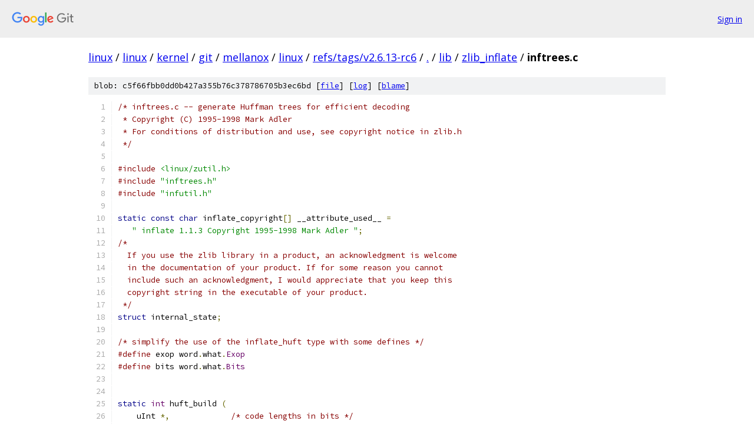

--- FILE ---
content_type: text/html; charset=utf-8
request_url: https://linux.googlesource.com/linux/kernel/git/mellanox/linux/+/refs/tags/v2.6.13-rc6/lib/zlib_inflate/inftrees.c
body_size: 11173
content:
<!DOCTYPE html><html lang="en"><head><meta charset="utf-8"><meta name="viewport" content="width=device-width, initial-scale=1"><title>lib/zlib_inflate/inftrees.c - linux/kernel/git/mellanox/linux - Git at Google</title><link rel="stylesheet" type="text/css" href="/+static/base.css"><link rel="stylesheet" type="text/css" href="/+static/prettify/prettify.css"><!-- default customHeadTagPart --></head><body class="Site"><header class="Site-header"><div class="Header"><a class="Header-image" href="/"><img src="//www.gstatic.com/images/branding/lockups/2x/lockup_git_color_108x24dp.png" width="108" height="24" alt="Google Git"></a><div class="Header-menu"> <a class="Header-menuItem" href="https://accounts.google.com/AccountChooser?faa=1&amp;continue=https://linux.googlesource.com/login/linux/kernel/git/mellanox/linux/%2B/refs/tags/v2.6.13-rc6/lib/zlib_inflate/inftrees.c">Sign in</a> </div></div></header><div class="Site-content"><div class="Container "><div class="Breadcrumbs"><a class="Breadcrumbs-crumb" href="/?format=HTML">linux</a> / <a class="Breadcrumbs-crumb" href="/linux/">linux</a> / <a class="Breadcrumbs-crumb" href="/linux/kernel/">kernel</a> / <a class="Breadcrumbs-crumb" href="/linux/kernel/git/">git</a> / <a class="Breadcrumbs-crumb" href="/linux/kernel/git/mellanox/">mellanox</a> / <a class="Breadcrumbs-crumb" href="/linux/kernel/git/mellanox/linux/">linux</a> / <a class="Breadcrumbs-crumb" href="/linux/kernel/git/mellanox/linux/+/refs/tags/v2.6.13-rc6">refs/tags/v2.6.13-rc6</a> / <a class="Breadcrumbs-crumb" href="/linux/kernel/git/mellanox/linux/+/refs/tags/v2.6.13-rc6/">.</a> / <a class="Breadcrumbs-crumb" href="/linux/kernel/git/mellanox/linux/+/refs/tags/v2.6.13-rc6/lib">lib</a> / <a class="Breadcrumbs-crumb" href="/linux/kernel/git/mellanox/linux/+/refs/tags/v2.6.13-rc6/lib/zlib_inflate">zlib_inflate</a> / <span class="Breadcrumbs-crumb">inftrees.c</span></div><div class="u-sha1 u-monospace BlobSha1">blob: c5f66fbb0dd0b427a355b76c378786705b3ec6bd [<a href="/linux/kernel/git/mellanox/linux/+/refs/tags/v2.6.13-rc6/lib/zlib_inflate/inftrees.c">file</a>] [<a href="/linux/kernel/git/mellanox/linux/+log/refs/tags/v2.6.13-rc6/lib/zlib_inflate/inftrees.c">log</a>] [<a href="/linux/kernel/git/mellanox/linux/+blame/refs/tags/v2.6.13-rc6/lib/zlib_inflate/inftrees.c">blame</a>]</div><table class="FileContents"><tr class="u-pre u-monospace FileContents-line"><td class="u-lineNum u-noSelect FileContents-lineNum" data-line-number="1"></td><td class="FileContents-lineContents" id="1"><span class="com">/* inftrees.c -- generate Huffman trees for efficient decoding</span></td></tr><tr class="u-pre u-monospace FileContents-line"><td class="u-lineNum u-noSelect FileContents-lineNum" data-line-number="2"></td><td class="FileContents-lineContents" id="2"><span class="com"> * Copyright (C) 1995-1998 Mark Adler</span></td></tr><tr class="u-pre u-monospace FileContents-line"><td class="u-lineNum u-noSelect FileContents-lineNum" data-line-number="3"></td><td class="FileContents-lineContents" id="3"><span class="com"> * For conditions of distribution and use, see copyright notice in zlib.h </span></td></tr><tr class="u-pre u-monospace FileContents-line"><td class="u-lineNum u-noSelect FileContents-lineNum" data-line-number="4"></td><td class="FileContents-lineContents" id="4"><span class="com"> */</span></td></tr><tr class="u-pre u-monospace FileContents-line"><td class="u-lineNum u-noSelect FileContents-lineNum" data-line-number="5"></td><td class="FileContents-lineContents" id="5"></td></tr><tr class="u-pre u-monospace FileContents-line"><td class="u-lineNum u-noSelect FileContents-lineNum" data-line-number="6"></td><td class="FileContents-lineContents" id="6"><span class="com">#include</span><span class="pln"> </span><span class="str">&lt;linux/zutil.h&gt;</span></td></tr><tr class="u-pre u-monospace FileContents-line"><td class="u-lineNum u-noSelect FileContents-lineNum" data-line-number="7"></td><td class="FileContents-lineContents" id="7"><span class="com">#include</span><span class="pln"> </span><span class="str">&quot;inftrees.h&quot;</span></td></tr><tr class="u-pre u-monospace FileContents-line"><td class="u-lineNum u-noSelect FileContents-lineNum" data-line-number="8"></td><td class="FileContents-lineContents" id="8"><span class="com">#include</span><span class="pln"> </span><span class="str">&quot;infutil.h&quot;</span></td></tr><tr class="u-pre u-monospace FileContents-line"><td class="u-lineNum u-noSelect FileContents-lineNum" data-line-number="9"></td><td class="FileContents-lineContents" id="9"></td></tr><tr class="u-pre u-monospace FileContents-line"><td class="u-lineNum u-noSelect FileContents-lineNum" data-line-number="10"></td><td class="FileContents-lineContents" id="10"><span class="kwd">static</span><span class="pln"> </span><span class="kwd">const</span><span class="pln"> </span><span class="kwd">char</span><span class="pln"> inflate_copyright</span><span class="pun">[]</span><span class="pln"> __attribute_used__ </span><span class="pun">=</span></td></tr><tr class="u-pre u-monospace FileContents-line"><td class="u-lineNum u-noSelect FileContents-lineNum" data-line-number="11"></td><td class="FileContents-lineContents" id="11"><span class="pln">   </span><span class="str">&quot; inflate 1.1.3 Copyright 1995-1998 Mark Adler &quot;</span><span class="pun">;</span></td></tr><tr class="u-pre u-monospace FileContents-line"><td class="u-lineNum u-noSelect FileContents-lineNum" data-line-number="12"></td><td class="FileContents-lineContents" id="12"><span class="com">/*</span></td></tr><tr class="u-pre u-monospace FileContents-line"><td class="u-lineNum u-noSelect FileContents-lineNum" data-line-number="13"></td><td class="FileContents-lineContents" id="13"><span class="com">  If you use the zlib library in a product, an acknowledgment is welcome</span></td></tr><tr class="u-pre u-monospace FileContents-line"><td class="u-lineNum u-noSelect FileContents-lineNum" data-line-number="14"></td><td class="FileContents-lineContents" id="14"><span class="com">  in the documentation of your product. If for some reason you cannot</span></td></tr><tr class="u-pre u-monospace FileContents-line"><td class="u-lineNum u-noSelect FileContents-lineNum" data-line-number="15"></td><td class="FileContents-lineContents" id="15"><span class="com">  include such an acknowledgment, I would appreciate that you keep this</span></td></tr><tr class="u-pre u-monospace FileContents-line"><td class="u-lineNum u-noSelect FileContents-lineNum" data-line-number="16"></td><td class="FileContents-lineContents" id="16"><span class="com">  copyright string in the executable of your product.</span></td></tr><tr class="u-pre u-monospace FileContents-line"><td class="u-lineNum u-noSelect FileContents-lineNum" data-line-number="17"></td><td class="FileContents-lineContents" id="17"><span class="com"> */</span></td></tr><tr class="u-pre u-monospace FileContents-line"><td class="u-lineNum u-noSelect FileContents-lineNum" data-line-number="18"></td><td class="FileContents-lineContents" id="18"><span class="kwd">struct</span><span class="pln"> internal_state</span><span class="pun">;</span></td></tr><tr class="u-pre u-monospace FileContents-line"><td class="u-lineNum u-noSelect FileContents-lineNum" data-line-number="19"></td><td class="FileContents-lineContents" id="19"></td></tr><tr class="u-pre u-monospace FileContents-line"><td class="u-lineNum u-noSelect FileContents-lineNum" data-line-number="20"></td><td class="FileContents-lineContents" id="20"><span class="com">/* simplify the use of the inflate_huft type with some defines */</span></td></tr><tr class="u-pre u-monospace FileContents-line"><td class="u-lineNum u-noSelect FileContents-lineNum" data-line-number="21"></td><td class="FileContents-lineContents" id="21"><span class="com">#define</span><span class="pln"> exop word</span><span class="pun">.</span><span class="pln">what</span><span class="pun">.</span><span class="typ">Exop</span></td></tr><tr class="u-pre u-monospace FileContents-line"><td class="u-lineNum u-noSelect FileContents-lineNum" data-line-number="22"></td><td class="FileContents-lineContents" id="22"><span class="com">#define</span><span class="pln"> bits word</span><span class="pun">.</span><span class="pln">what</span><span class="pun">.</span><span class="typ">Bits</span></td></tr><tr class="u-pre u-monospace FileContents-line"><td class="u-lineNum u-noSelect FileContents-lineNum" data-line-number="23"></td><td class="FileContents-lineContents" id="23"></td></tr><tr class="u-pre u-monospace FileContents-line"><td class="u-lineNum u-noSelect FileContents-lineNum" data-line-number="24"></td><td class="FileContents-lineContents" id="24"></td></tr><tr class="u-pre u-monospace FileContents-line"><td class="u-lineNum u-noSelect FileContents-lineNum" data-line-number="25"></td><td class="FileContents-lineContents" id="25"><span class="kwd">static</span><span class="pln"> </span><span class="typ">int</span><span class="pln"> huft_build </span><span class="pun">(</span></td></tr><tr class="u-pre u-monospace FileContents-line"><td class="u-lineNum u-noSelect FileContents-lineNum" data-line-number="26"></td><td class="FileContents-lineContents" id="26"><span class="pln">    uInt </span><span class="pun">*,</span><span class="pln">             </span><span class="com">/* code lengths in bits */</span></td></tr><tr class="u-pre u-monospace FileContents-line"><td class="u-lineNum u-noSelect FileContents-lineNum" data-line-number="27"></td><td class="FileContents-lineContents" id="27"><span class="pln">    uInt</span><span class="pun">,</span><span class="pln">               </span><span class="com">/* number of codes */</span></td></tr><tr class="u-pre u-monospace FileContents-line"><td class="u-lineNum u-noSelect FileContents-lineNum" data-line-number="28"></td><td class="FileContents-lineContents" id="28"><span class="pln">    uInt</span><span class="pun">,</span><span class="pln">               </span><span class="com">/* number of &quot;simple&quot; codes */</span></td></tr><tr class="u-pre u-monospace FileContents-line"><td class="u-lineNum u-noSelect FileContents-lineNum" data-line-number="29"></td><td class="FileContents-lineContents" id="29"><span class="pln">    </span><span class="kwd">const</span><span class="pln"> uInt </span><span class="pun">*,</span><span class="pln">       </span><span class="com">/* list of base values for non-simple codes */</span></td></tr><tr class="u-pre u-monospace FileContents-line"><td class="u-lineNum u-noSelect FileContents-lineNum" data-line-number="30"></td><td class="FileContents-lineContents" id="30"><span class="pln">    </span><span class="kwd">const</span><span class="pln"> uInt </span><span class="pun">*,</span><span class="pln">       </span><span class="com">/* list of extra bits for non-simple codes */</span></td></tr><tr class="u-pre u-monospace FileContents-line"><td class="u-lineNum u-noSelect FileContents-lineNum" data-line-number="31"></td><td class="FileContents-lineContents" id="31"><span class="pln">    inflate_huft </span><span class="pun">**,</span><span class="pln">    </span><span class="com">/* result: starting table */</span></td></tr><tr class="u-pre u-monospace FileContents-line"><td class="u-lineNum u-noSelect FileContents-lineNum" data-line-number="32"></td><td class="FileContents-lineContents" id="32"><span class="pln">    uInt </span><span class="pun">*,</span><span class="pln">             </span><span class="com">/* maximum lookup bits (returns actual) */</span></td></tr><tr class="u-pre u-monospace FileContents-line"><td class="u-lineNum u-noSelect FileContents-lineNum" data-line-number="33"></td><td class="FileContents-lineContents" id="33"><span class="pln">    inflate_huft </span><span class="pun">*,</span><span class="pln">     </span><span class="com">/* space for trees */</span></td></tr><tr class="u-pre u-monospace FileContents-line"><td class="u-lineNum u-noSelect FileContents-lineNum" data-line-number="34"></td><td class="FileContents-lineContents" id="34"><span class="pln">    uInt </span><span class="pun">*,</span><span class="pln">             </span><span class="com">/* hufts used in space */</span></td></tr><tr class="u-pre u-monospace FileContents-line"><td class="u-lineNum u-noSelect FileContents-lineNum" data-line-number="35"></td><td class="FileContents-lineContents" id="35"><span class="pln">    uInt </span><span class="pun">*</span><span class="pln"> </span><span class="pun">);</span><span class="pln">           </span><span class="com">/* space for values */</span></td></tr><tr class="u-pre u-monospace FileContents-line"><td class="u-lineNum u-noSelect FileContents-lineNum" data-line-number="36"></td><td class="FileContents-lineContents" id="36"></td></tr><tr class="u-pre u-monospace FileContents-line"><td class="u-lineNum u-noSelect FileContents-lineNum" data-line-number="37"></td><td class="FileContents-lineContents" id="37"><span class="com">/* Tables for deflate from PKZIP&#39;s appnote.txt. */</span></td></tr><tr class="u-pre u-monospace FileContents-line"><td class="u-lineNum u-noSelect FileContents-lineNum" data-line-number="38"></td><td class="FileContents-lineContents" id="38"><span class="kwd">static</span><span class="pln"> </span><span class="kwd">const</span><span class="pln"> uInt cplens</span><span class="pun">[</span><span class="lit">31</span><span class="pun">]</span><span class="pln"> </span><span class="pun">=</span><span class="pln"> </span><span class="pun">{</span><span class="pln"> </span><span class="com">/* Copy lengths for literal codes 257..285 */</span></td></tr><tr class="u-pre u-monospace FileContents-line"><td class="u-lineNum u-noSelect FileContents-lineNum" data-line-number="39"></td><td class="FileContents-lineContents" id="39"><span class="pln">        </span><span class="lit">3</span><span class="pun">,</span><span class="pln"> </span><span class="lit">4</span><span class="pun">,</span><span class="pln"> </span><span class="lit">5</span><span class="pun">,</span><span class="pln"> </span><span class="lit">6</span><span class="pun">,</span><span class="pln"> </span><span class="lit">7</span><span class="pun">,</span><span class="pln"> </span><span class="lit">8</span><span class="pun">,</span><span class="pln"> </span><span class="lit">9</span><span class="pun">,</span><span class="pln"> </span><span class="lit">10</span><span class="pun">,</span><span class="pln"> </span><span class="lit">11</span><span class="pun">,</span><span class="pln"> </span><span class="lit">13</span><span class="pun">,</span><span class="pln"> </span><span class="lit">15</span><span class="pun">,</span><span class="pln"> </span><span class="lit">17</span><span class="pun">,</span><span class="pln"> </span><span class="lit">19</span><span class="pun">,</span><span class="pln"> </span><span class="lit">23</span><span class="pun">,</span><span class="pln"> </span><span class="lit">27</span><span class="pun">,</span><span class="pln"> </span><span class="lit">31</span><span class="pun">,</span></td></tr><tr class="u-pre u-monospace FileContents-line"><td class="u-lineNum u-noSelect FileContents-lineNum" data-line-number="40"></td><td class="FileContents-lineContents" id="40"><span class="pln">        </span><span class="lit">35</span><span class="pun">,</span><span class="pln"> </span><span class="lit">43</span><span class="pun">,</span><span class="pln"> </span><span class="lit">51</span><span class="pun">,</span><span class="pln"> </span><span class="lit">59</span><span class="pun">,</span><span class="pln"> </span><span class="lit">67</span><span class="pun">,</span><span class="pln"> </span><span class="lit">83</span><span class="pun">,</span><span class="pln"> </span><span class="lit">99</span><span class="pun">,</span><span class="pln"> </span><span class="lit">115</span><span class="pun">,</span><span class="pln"> </span><span class="lit">131</span><span class="pun">,</span><span class="pln"> </span><span class="lit">163</span><span class="pun">,</span><span class="pln"> </span><span class="lit">195</span><span class="pun">,</span><span class="pln"> </span><span class="lit">227</span><span class="pun">,</span><span class="pln"> </span><span class="lit">258</span><span class="pun">,</span><span class="pln"> </span><span class="lit">0</span><span class="pun">,</span><span class="pln"> </span><span class="lit">0</span><span class="pun">};</span></td></tr><tr class="u-pre u-monospace FileContents-line"><td class="u-lineNum u-noSelect FileContents-lineNum" data-line-number="41"></td><td class="FileContents-lineContents" id="41"><span class="pln">        </span><span class="com">/* see note #13 above about 258 */</span></td></tr><tr class="u-pre u-monospace FileContents-line"><td class="u-lineNum u-noSelect FileContents-lineNum" data-line-number="42"></td><td class="FileContents-lineContents" id="42"><span class="kwd">static</span><span class="pln"> </span><span class="kwd">const</span><span class="pln"> uInt cplext</span><span class="pun">[</span><span class="lit">31</span><span class="pun">]</span><span class="pln"> </span><span class="pun">=</span><span class="pln"> </span><span class="pun">{</span><span class="pln"> </span><span class="com">/* Extra bits for literal codes 257..285 */</span></td></tr><tr class="u-pre u-monospace FileContents-line"><td class="u-lineNum u-noSelect FileContents-lineNum" data-line-number="43"></td><td class="FileContents-lineContents" id="43"><span class="pln">        </span><span class="lit">0</span><span class="pun">,</span><span class="pln"> </span><span class="lit">0</span><span class="pun">,</span><span class="pln"> </span><span class="lit">0</span><span class="pun">,</span><span class="pln"> </span><span class="lit">0</span><span class="pun">,</span><span class="pln"> </span><span class="lit">0</span><span class="pun">,</span><span class="pln"> </span><span class="lit">0</span><span class="pun">,</span><span class="pln"> </span><span class="lit">0</span><span class="pun">,</span><span class="pln"> </span><span class="lit">0</span><span class="pun">,</span><span class="pln"> </span><span class="lit">1</span><span class="pun">,</span><span class="pln"> </span><span class="lit">1</span><span class="pun">,</span><span class="pln"> </span><span class="lit">1</span><span class="pun">,</span><span class="pln"> </span><span class="lit">1</span><span class="pun">,</span><span class="pln"> </span><span class="lit">2</span><span class="pun">,</span><span class="pln"> </span><span class="lit">2</span><span class="pun">,</span><span class="pln"> </span><span class="lit">2</span><span class="pun">,</span><span class="pln"> </span><span class="lit">2</span><span class="pun">,</span></td></tr><tr class="u-pre u-monospace FileContents-line"><td class="u-lineNum u-noSelect FileContents-lineNum" data-line-number="44"></td><td class="FileContents-lineContents" id="44"><span class="pln">        </span><span class="lit">3</span><span class="pun">,</span><span class="pln"> </span><span class="lit">3</span><span class="pun">,</span><span class="pln"> </span><span class="lit">3</span><span class="pun">,</span><span class="pln"> </span><span class="lit">3</span><span class="pun">,</span><span class="pln"> </span><span class="lit">4</span><span class="pun">,</span><span class="pln"> </span><span class="lit">4</span><span class="pun">,</span><span class="pln"> </span><span class="lit">4</span><span class="pun">,</span><span class="pln"> </span><span class="lit">4</span><span class="pun">,</span><span class="pln"> </span><span class="lit">5</span><span class="pun">,</span><span class="pln"> </span><span class="lit">5</span><span class="pun">,</span><span class="pln"> </span><span class="lit">5</span><span class="pun">,</span><span class="pln"> </span><span class="lit">5</span><span class="pun">,</span><span class="pln"> </span><span class="lit">0</span><span class="pun">,</span><span class="pln"> </span><span class="lit">112</span><span class="pun">,</span><span class="pln"> </span><span class="lit">112</span><span class="pun">};</span><span class="pln"> </span><span class="com">/* 112==invalid */</span></td></tr><tr class="u-pre u-monospace FileContents-line"><td class="u-lineNum u-noSelect FileContents-lineNum" data-line-number="45"></td><td class="FileContents-lineContents" id="45"><span class="kwd">static</span><span class="pln"> </span><span class="kwd">const</span><span class="pln"> uInt cpdist</span><span class="pun">[</span><span class="lit">30</span><span class="pun">]</span><span class="pln"> </span><span class="pun">=</span><span class="pln"> </span><span class="pun">{</span><span class="pln"> </span><span class="com">/* Copy offsets for distance codes 0..29 */</span></td></tr><tr class="u-pre u-monospace FileContents-line"><td class="u-lineNum u-noSelect FileContents-lineNum" data-line-number="46"></td><td class="FileContents-lineContents" id="46"><span class="pln">        </span><span class="lit">1</span><span class="pun">,</span><span class="pln"> </span><span class="lit">2</span><span class="pun">,</span><span class="pln"> </span><span class="lit">3</span><span class="pun">,</span><span class="pln"> </span><span class="lit">4</span><span class="pun">,</span><span class="pln"> </span><span class="lit">5</span><span class="pun">,</span><span class="pln"> </span><span class="lit">7</span><span class="pun">,</span><span class="pln"> </span><span class="lit">9</span><span class="pun">,</span><span class="pln"> </span><span class="lit">13</span><span class="pun">,</span><span class="pln"> </span><span class="lit">17</span><span class="pun">,</span><span class="pln"> </span><span class="lit">25</span><span class="pun">,</span><span class="pln"> </span><span class="lit">33</span><span class="pun">,</span><span class="pln"> </span><span class="lit">49</span><span class="pun">,</span><span class="pln"> </span><span class="lit">65</span><span class="pun">,</span><span class="pln"> </span><span class="lit">97</span><span class="pun">,</span><span class="pln"> </span><span class="lit">129</span><span class="pun">,</span><span class="pln"> </span><span class="lit">193</span><span class="pun">,</span></td></tr><tr class="u-pre u-monospace FileContents-line"><td class="u-lineNum u-noSelect FileContents-lineNum" data-line-number="47"></td><td class="FileContents-lineContents" id="47"><span class="pln">        </span><span class="lit">257</span><span class="pun">,</span><span class="pln"> </span><span class="lit">385</span><span class="pun">,</span><span class="pln"> </span><span class="lit">513</span><span class="pun">,</span><span class="pln"> </span><span class="lit">769</span><span class="pun">,</span><span class="pln"> </span><span class="lit">1025</span><span class="pun">,</span><span class="pln"> </span><span class="lit">1537</span><span class="pun">,</span><span class="pln"> </span><span class="lit">2049</span><span class="pun">,</span><span class="pln"> </span><span class="lit">3073</span><span class="pun">,</span><span class="pln"> </span><span class="lit">4097</span><span class="pun">,</span><span class="pln"> </span><span class="lit">6145</span><span class="pun">,</span></td></tr><tr class="u-pre u-monospace FileContents-line"><td class="u-lineNum u-noSelect FileContents-lineNum" data-line-number="48"></td><td class="FileContents-lineContents" id="48"><span class="pln">        </span><span class="lit">8193</span><span class="pun">,</span><span class="pln"> </span><span class="lit">12289</span><span class="pun">,</span><span class="pln"> </span><span class="lit">16385</span><span class="pun">,</span><span class="pln"> </span><span class="lit">24577</span><span class="pun">};</span></td></tr><tr class="u-pre u-monospace FileContents-line"><td class="u-lineNum u-noSelect FileContents-lineNum" data-line-number="49"></td><td class="FileContents-lineContents" id="49"><span class="kwd">static</span><span class="pln"> </span><span class="kwd">const</span><span class="pln"> uInt cpdext</span><span class="pun">[</span><span class="lit">30</span><span class="pun">]</span><span class="pln"> </span><span class="pun">=</span><span class="pln"> </span><span class="pun">{</span><span class="pln"> </span><span class="com">/* Extra bits for distance codes */</span></td></tr><tr class="u-pre u-monospace FileContents-line"><td class="u-lineNum u-noSelect FileContents-lineNum" data-line-number="50"></td><td class="FileContents-lineContents" id="50"><span class="pln">        </span><span class="lit">0</span><span class="pun">,</span><span class="pln"> </span><span class="lit">0</span><span class="pun">,</span><span class="pln"> </span><span class="lit">0</span><span class="pun">,</span><span class="pln"> </span><span class="lit">0</span><span class="pun">,</span><span class="pln"> </span><span class="lit">1</span><span class="pun">,</span><span class="pln"> </span><span class="lit">1</span><span class="pun">,</span><span class="pln"> </span><span class="lit">2</span><span class="pun">,</span><span class="pln"> </span><span class="lit">2</span><span class="pun">,</span><span class="pln"> </span><span class="lit">3</span><span class="pun">,</span><span class="pln"> </span><span class="lit">3</span><span class="pun">,</span><span class="pln"> </span><span class="lit">4</span><span class="pun">,</span><span class="pln"> </span><span class="lit">4</span><span class="pun">,</span><span class="pln"> </span><span class="lit">5</span><span class="pun">,</span><span class="pln"> </span><span class="lit">5</span><span class="pun">,</span><span class="pln"> </span><span class="lit">6</span><span class="pun">,</span><span class="pln"> </span><span class="lit">6</span><span class="pun">,</span></td></tr><tr class="u-pre u-monospace FileContents-line"><td class="u-lineNum u-noSelect FileContents-lineNum" data-line-number="51"></td><td class="FileContents-lineContents" id="51"><span class="pln">        </span><span class="lit">7</span><span class="pun">,</span><span class="pln"> </span><span class="lit">7</span><span class="pun">,</span><span class="pln"> </span><span class="lit">8</span><span class="pun">,</span><span class="pln"> </span><span class="lit">8</span><span class="pun">,</span><span class="pln"> </span><span class="lit">9</span><span class="pun">,</span><span class="pln"> </span><span class="lit">9</span><span class="pun">,</span><span class="pln"> </span><span class="lit">10</span><span class="pun">,</span><span class="pln"> </span><span class="lit">10</span><span class="pun">,</span><span class="pln"> </span><span class="lit">11</span><span class="pun">,</span><span class="pln"> </span><span class="lit">11</span><span class="pun">,</span></td></tr><tr class="u-pre u-monospace FileContents-line"><td class="u-lineNum u-noSelect FileContents-lineNum" data-line-number="52"></td><td class="FileContents-lineContents" id="52"><span class="pln">        </span><span class="lit">12</span><span class="pun">,</span><span class="pln"> </span><span class="lit">12</span><span class="pun">,</span><span class="pln"> </span><span class="lit">13</span><span class="pun">,</span><span class="pln"> </span><span class="lit">13</span><span class="pun">};</span></td></tr><tr class="u-pre u-monospace FileContents-line"><td class="u-lineNum u-noSelect FileContents-lineNum" data-line-number="53"></td><td class="FileContents-lineContents" id="53"></td></tr><tr class="u-pre u-monospace FileContents-line"><td class="u-lineNum u-noSelect FileContents-lineNum" data-line-number="54"></td><td class="FileContents-lineContents" id="54"><span class="com">/*</span></td></tr><tr class="u-pre u-monospace FileContents-line"><td class="u-lineNum u-noSelect FileContents-lineNum" data-line-number="55"></td><td class="FileContents-lineContents" id="55"><span class="com">   Huffman code decoding is performed using a multi-level table lookup.</span></td></tr><tr class="u-pre u-monospace FileContents-line"><td class="u-lineNum u-noSelect FileContents-lineNum" data-line-number="56"></td><td class="FileContents-lineContents" id="56"><span class="com">   The fastest way to decode is to simply build a lookup table whose</span></td></tr><tr class="u-pre u-monospace FileContents-line"><td class="u-lineNum u-noSelect FileContents-lineNum" data-line-number="57"></td><td class="FileContents-lineContents" id="57"><span class="com">   size is determined by the longest code.  However, the time it takes</span></td></tr><tr class="u-pre u-monospace FileContents-line"><td class="u-lineNum u-noSelect FileContents-lineNum" data-line-number="58"></td><td class="FileContents-lineContents" id="58"><span class="com">   to build this table can also be a factor if the data being decoded</span></td></tr><tr class="u-pre u-monospace FileContents-line"><td class="u-lineNum u-noSelect FileContents-lineNum" data-line-number="59"></td><td class="FileContents-lineContents" id="59"><span class="com">   is not very long.  The most common codes are necessarily the</span></td></tr><tr class="u-pre u-monospace FileContents-line"><td class="u-lineNum u-noSelect FileContents-lineNum" data-line-number="60"></td><td class="FileContents-lineContents" id="60"><span class="com">   shortest codes, so those codes dominate the decoding time, and hence</span></td></tr><tr class="u-pre u-monospace FileContents-line"><td class="u-lineNum u-noSelect FileContents-lineNum" data-line-number="61"></td><td class="FileContents-lineContents" id="61"><span class="com">   the speed.  The idea is you can have a shorter table that decodes the</span></td></tr><tr class="u-pre u-monospace FileContents-line"><td class="u-lineNum u-noSelect FileContents-lineNum" data-line-number="62"></td><td class="FileContents-lineContents" id="62"><span class="com">   shorter, more probable codes, and then point to subsidiary tables for</span></td></tr><tr class="u-pre u-monospace FileContents-line"><td class="u-lineNum u-noSelect FileContents-lineNum" data-line-number="63"></td><td class="FileContents-lineContents" id="63"><span class="com">   the longer codes.  The time it costs to decode the longer codes is</span></td></tr><tr class="u-pre u-monospace FileContents-line"><td class="u-lineNum u-noSelect FileContents-lineNum" data-line-number="64"></td><td class="FileContents-lineContents" id="64"><span class="com">   then traded against the time it takes to make longer tables.</span></td></tr><tr class="u-pre u-monospace FileContents-line"><td class="u-lineNum u-noSelect FileContents-lineNum" data-line-number="65"></td><td class="FileContents-lineContents" id="65"></td></tr><tr class="u-pre u-monospace FileContents-line"><td class="u-lineNum u-noSelect FileContents-lineNum" data-line-number="66"></td><td class="FileContents-lineContents" id="66"><span class="com">   This results of this trade are in the variables lbits and dbits</span></td></tr><tr class="u-pre u-monospace FileContents-line"><td class="u-lineNum u-noSelect FileContents-lineNum" data-line-number="67"></td><td class="FileContents-lineContents" id="67"><span class="com">   below.  lbits is the number of bits the first level table for literal/</span></td></tr><tr class="u-pre u-monospace FileContents-line"><td class="u-lineNum u-noSelect FileContents-lineNum" data-line-number="68"></td><td class="FileContents-lineContents" id="68"><span class="com">   length codes can decode in one step, and dbits is the same thing for</span></td></tr><tr class="u-pre u-monospace FileContents-line"><td class="u-lineNum u-noSelect FileContents-lineNum" data-line-number="69"></td><td class="FileContents-lineContents" id="69"><span class="com">   the distance codes.  Subsequent tables are also less than or equal to</span></td></tr><tr class="u-pre u-monospace FileContents-line"><td class="u-lineNum u-noSelect FileContents-lineNum" data-line-number="70"></td><td class="FileContents-lineContents" id="70"><span class="com">   those sizes.  These values may be adjusted either when all of the</span></td></tr><tr class="u-pre u-monospace FileContents-line"><td class="u-lineNum u-noSelect FileContents-lineNum" data-line-number="71"></td><td class="FileContents-lineContents" id="71"><span class="com">   codes are shorter than that, in which case the longest code length in</span></td></tr><tr class="u-pre u-monospace FileContents-line"><td class="u-lineNum u-noSelect FileContents-lineNum" data-line-number="72"></td><td class="FileContents-lineContents" id="72"><span class="com">   bits is used, or when the shortest code is *longer* than the requested</span></td></tr><tr class="u-pre u-monospace FileContents-line"><td class="u-lineNum u-noSelect FileContents-lineNum" data-line-number="73"></td><td class="FileContents-lineContents" id="73"><span class="com">   table size, in which case the length of the shortest code in bits is</span></td></tr><tr class="u-pre u-monospace FileContents-line"><td class="u-lineNum u-noSelect FileContents-lineNum" data-line-number="74"></td><td class="FileContents-lineContents" id="74"><span class="com">   used.</span></td></tr><tr class="u-pre u-monospace FileContents-line"><td class="u-lineNum u-noSelect FileContents-lineNum" data-line-number="75"></td><td class="FileContents-lineContents" id="75"></td></tr><tr class="u-pre u-monospace FileContents-line"><td class="u-lineNum u-noSelect FileContents-lineNum" data-line-number="76"></td><td class="FileContents-lineContents" id="76"><span class="com">   There are two different values for the two tables, since they code a</span></td></tr><tr class="u-pre u-monospace FileContents-line"><td class="u-lineNum u-noSelect FileContents-lineNum" data-line-number="77"></td><td class="FileContents-lineContents" id="77"><span class="com">   different number of possibilities each.  The literal/length table</span></td></tr><tr class="u-pre u-monospace FileContents-line"><td class="u-lineNum u-noSelect FileContents-lineNum" data-line-number="78"></td><td class="FileContents-lineContents" id="78"><span class="com">   codes 286 possible values, or in a flat code, a little over eight</span></td></tr><tr class="u-pre u-monospace FileContents-line"><td class="u-lineNum u-noSelect FileContents-lineNum" data-line-number="79"></td><td class="FileContents-lineContents" id="79"><span class="com">   bits.  The distance table codes 30 possible values, or a little less</span></td></tr><tr class="u-pre u-monospace FileContents-line"><td class="u-lineNum u-noSelect FileContents-lineNum" data-line-number="80"></td><td class="FileContents-lineContents" id="80"><span class="com">   than five bits, flat.  The optimum values for speed end up being</span></td></tr><tr class="u-pre u-monospace FileContents-line"><td class="u-lineNum u-noSelect FileContents-lineNum" data-line-number="81"></td><td class="FileContents-lineContents" id="81"><span class="com">   about one bit more than those, so lbits is 8+1 and dbits is 5+1.</span></td></tr><tr class="u-pre u-monospace FileContents-line"><td class="u-lineNum u-noSelect FileContents-lineNum" data-line-number="82"></td><td class="FileContents-lineContents" id="82"><span class="com">   The optimum values may differ though from machine to machine, and</span></td></tr><tr class="u-pre u-monospace FileContents-line"><td class="u-lineNum u-noSelect FileContents-lineNum" data-line-number="83"></td><td class="FileContents-lineContents" id="83"><span class="com">   possibly even between compilers.  Your mileage may vary.</span></td></tr><tr class="u-pre u-monospace FileContents-line"><td class="u-lineNum u-noSelect FileContents-lineNum" data-line-number="84"></td><td class="FileContents-lineContents" id="84"><span class="com"> */</span></td></tr><tr class="u-pre u-monospace FileContents-line"><td class="u-lineNum u-noSelect FileContents-lineNum" data-line-number="85"></td><td class="FileContents-lineContents" id="85"></td></tr><tr class="u-pre u-monospace FileContents-line"><td class="u-lineNum u-noSelect FileContents-lineNum" data-line-number="86"></td><td class="FileContents-lineContents" id="86"></td></tr><tr class="u-pre u-monospace FileContents-line"><td class="u-lineNum u-noSelect FileContents-lineNum" data-line-number="87"></td><td class="FileContents-lineContents" id="87"><span class="com">/* If BMAX needs to be larger than 16, then h and x[] should be uLong. */</span></td></tr><tr class="u-pre u-monospace FileContents-line"><td class="u-lineNum u-noSelect FileContents-lineNum" data-line-number="88"></td><td class="FileContents-lineContents" id="88"><span class="com">#define</span><span class="pln"> BMAX </span><span class="lit">15</span><span class="pln">         </span><span class="com">/* maximum bit length of any code */</span></td></tr><tr class="u-pre u-monospace FileContents-line"><td class="u-lineNum u-noSelect FileContents-lineNum" data-line-number="89"></td><td class="FileContents-lineContents" id="89"></td></tr><tr class="u-pre u-monospace FileContents-line"><td class="u-lineNum u-noSelect FileContents-lineNum" data-line-number="90"></td><td class="FileContents-lineContents" id="90"><span class="kwd">static</span><span class="pln"> </span><span class="typ">int</span><span class="pln"> huft_build</span><span class="pun">(</span></td></tr><tr class="u-pre u-monospace FileContents-line"><td class="u-lineNum u-noSelect FileContents-lineNum" data-line-number="91"></td><td class="FileContents-lineContents" id="91"><span class="pln">	uInt </span><span class="pun">*</span><span class="pln">b</span><span class="pun">,</span><span class="pln">               </span><span class="com">/* code lengths in bits (all assumed &lt;= BMAX) */</span></td></tr><tr class="u-pre u-monospace FileContents-line"><td class="u-lineNum u-noSelect FileContents-lineNum" data-line-number="92"></td><td class="FileContents-lineContents" id="92"><span class="pln">	uInt n</span><span class="pun">,</span><span class="pln">                </span><span class="com">/* number of codes (assumed &lt;= 288) */</span></td></tr><tr class="u-pre u-monospace FileContents-line"><td class="u-lineNum u-noSelect FileContents-lineNum" data-line-number="93"></td><td class="FileContents-lineContents" id="93"><span class="pln">	uInt s</span><span class="pun">,</span><span class="pln">                </span><span class="com">/* number of simple-valued codes (0..s-1) */</span></td></tr><tr class="u-pre u-monospace FileContents-line"><td class="u-lineNum u-noSelect FileContents-lineNum" data-line-number="94"></td><td class="FileContents-lineContents" id="94"><span class="pln">	</span><span class="kwd">const</span><span class="pln"> uInt </span><span class="pun">*</span><span class="pln">d</span><span class="pun">,</span><span class="pln">         </span><span class="com">/* list of base values for non-simple codes */</span></td></tr><tr class="u-pre u-monospace FileContents-line"><td class="u-lineNum u-noSelect FileContents-lineNum" data-line-number="95"></td><td class="FileContents-lineContents" id="95"><span class="pln">	</span><span class="kwd">const</span><span class="pln"> uInt </span><span class="pun">*</span><span class="pln">e</span><span class="pun">,</span><span class="pln">         </span><span class="com">/* list of extra bits for non-simple codes */</span></td></tr><tr class="u-pre u-monospace FileContents-line"><td class="u-lineNum u-noSelect FileContents-lineNum" data-line-number="96"></td><td class="FileContents-lineContents" id="96"><span class="pln">	inflate_huft </span><span class="pun">**</span><span class="pln">t</span><span class="pun">,</span><span class="pln">      </span><span class="com">/* result: starting table */</span></td></tr><tr class="u-pre u-monospace FileContents-line"><td class="u-lineNum u-noSelect FileContents-lineNum" data-line-number="97"></td><td class="FileContents-lineContents" id="97"><span class="pln">	uInt </span><span class="pun">*</span><span class="pln">m</span><span class="pun">,</span><span class="pln">               </span><span class="com">/* maximum lookup bits, returns actual */</span></td></tr><tr class="u-pre u-monospace FileContents-line"><td class="u-lineNum u-noSelect FileContents-lineNum" data-line-number="98"></td><td class="FileContents-lineContents" id="98"><span class="pln">	inflate_huft </span><span class="pun">*</span><span class="pln">hp</span><span class="pun">,</span><span class="pln">      </span><span class="com">/* space for trees */</span></td></tr><tr class="u-pre u-monospace FileContents-line"><td class="u-lineNum u-noSelect FileContents-lineNum" data-line-number="99"></td><td class="FileContents-lineContents" id="99"><span class="pln">	uInt </span><span class="pun">*</span><span class="pln">hn</span><span class="pun">,</span><span class="pln">              </span><span class="com">/* hufts used in space */</span></td></tr><tr class="u-pre u-monospace FileContents-line"><td class="u-lineNum u-noSelect FileContents-lineNum" data-line-number="100"></td><td class="FileContents-lineContents" id="100"><span class="pln">	uInt </span><span class="pun">*</span><span class="pln">v                </span><span class="com">/* working area: values in order of bit length */</span></td></tr><tr class="u-pre u-monospace FileContents-line"><td class="u-lineNum u-noSelect FileContents-lineNum" data-line-number="101"></td><td class="FileContents-lineContents" id="101"><span class="pun">)</span></td></tr><tr class="u-pre u-monospace FileContents-line"><td class="u-lineNum u-noSelect FileContents-lineNum" data-line-number="102"></td><td class="FileContents-lineContents" id="102"><span class="com">/* Given a list of code lengths and a maximum table size, make a set of</span></td></tr><tr class="u-pre u-monospace FileContents-line"><td class="u-lineNum u-noSelect FileContents-lineNum" data-line-number="103"></td><td class="FileContents-lineContents" id="103"><span class="com">   tables to decode that set of codes.  Return Z_OK on success, Z_BUF_ERROR</span></td></tr><tr class="u-pre u-monospace FileContents-line"><td class="u-lineNum u-noSelect FileContents-lineNum" data-line-number="104"></td><td class="FileContents-lineContents" id="104"><span class="com">   if the given code set is incomplete (the tables are still built in this</span></td></tr><tr class="u-pre u-monospace FileContents-line"><td class="u-lineNum u-noSelect FileContents-lineNum" data-line-number="105"></td><td class="FileContents-lineContents" id="105"><span class="com">   case), Z_DATA_ERROR if the input is invalid (an over-subscribed set of</span></td></tr><tr class="u-pre u-monospace FileContents-line"><td class="u-lineNum u-noSelect FileContents-lineNum" data-line-number="106"></td><td class="FileContents-lineContents" id="106"><span class="com">   lengths), or Z_MEM_ERROR if not enough memory. */</span></td></tr><tr class="u-pre u-monospace FileContents-line"><td class="u-lineNum u-noSelect FileContents-lineNum" data-line-number="107"></td><td class="FileContents-lineContents" id="107"><span class="pun">{</span></td></tr><tr class="u-pre u-monospace FileContents-line"><td class="u-lineNum u-noSelect FileContents-lineNum" data-line-number="108"></td><td class="FileContents-lineContents" id="108"></td></tr><tr class="u-pre u-monospace FileContents-line"><td class="u-lineNum u-noSelect FileContents-lineNum" data-line-number="109"></td><td class="FileContents-lineContents" id="109"><span class="pln">  uInt a</span><span class="pun">;</span><span class="pln">                       </span><span class="com">/* counter for codes of length k */</span></td></tr><tr class="u-pre u-monospace FileContents-line"><td class="u-lineNum u-noSelect FileContents-lineNum" data-line-number="110"></td><td class="FileContents-lineContents" id="110"><span class="pln">  uInt c</span><span class="pun">[</span><span class="pln">BMAX</span><span class="pun">+</span><span class="lit">1</span><span class="pun">];</span><span class="pln">               </span><span class="com">/* bit length count table */</span></td></tr><tr class="u-pre u-monospace FileContents-line"><td class="u-lineNum u-noSelect FileContents-lineNum" data-line-number="111"></td><td class="FileContents-lineContents" id="111"><span class="pln">  uInt f</span><span class="pun">;</span><span class="pln">                       </span><span class="com">/* i repeats in table every f entries */</span></td></tr><tr class="u-pre u-monospace FileContents-line"><td class="u-lineNum u-noSelect FileContents-lineNum" data-line-number="112"></td><td class="FileContents-lineContents" id="112"><span class="pln">  </span><span class="typ">int</span><span class="pln"> g</span><span class="pun">;</span><span class="pln">                        </span><span class="com">/* maximum code length */</span></td></tr><tr class="u-pre u-monospace FileContents-line"><td class="u-lineNum u-noSelect FileContents-lineNum" data-line-number="113"></td><td class="FileContents-lineContents" id="113"><span class="pln">  </span><span class="typ">int</span><span class="pln"> h</span><span class="pun">;</span><span class="pln">                        </span><span class="com">/* table level */</span></td></tr><tr class="u-pre u-monospace FileContents-line"><td class="u-lineNum u-noSelect FileContents-lineNum" data-line-number="114"></td><td class="FileContents-lineContents" id="114"><span class="pln">  </span><span class="kwd">register</span><span class="pln"> uInt i</span><span class="pun">;</span><span class="pln">              </span><span class="com">/* counter, current code */</span></td></tr><tr class="u-pre u-monospace FileContents-line"><td class="u-lineNum u-noSelect FileContents-lineNum" data-line-number="115"></td><td class="FileContents-lineContents" id="115"><span class="pln">  </span><span class="kwd">register</span><span class="pln"> uInt j</span><span class="pun">;</span><span class="pln">              </span><span class="com">/* counter */</span></td></tr><tr class="u-pre u-monospace FileContents-line"><td class="u-lineNum u-noSelect FileContents-lineNum" data-line-number="116"></td><td class="FileContents-lineContents" id="116"><span class="pln">  </span><span class="kwd">register</span><span class="pln"> </span><span class="typ">int</span><span class="pln"> k</span><span class="pun">;</span><span class="pln">               </span><span class="com">/* number of bits in current code */</span></td></tr><tr class="u-pre u-monospace FileContents-line"><td class="u-lineNum u-noSelect FileContents-lineNum" data-line-number="117"></td><td class="FileContents-lineContents" id="117"><span class="pln">  </span><span class="typ">int</span><span class="pln"> l</span><span class="pun">;</span><span class="pln">                        </span><span class="com">/* bits per table (returned in m) */</span></td></tr><tr class="u-pre u-monospace FileContents-line"><td class="u-lineNum u-noSelect FileContents-lineNum" data-line-number="118"></td><td class="FileContents-lineContents" id="118"><span class="pln">  uInt mask</span><span class="pun">;</span><span class="pln">                    </span><span class="com">/* (1 &lt;&lt; w) - 1, to avoid cc -O bug on HP */</span></td></tr><tr class="u-pre u-monospace FileContents-line"><td class="u-lineNum u-noSelect FileContents-lineNum" data-line-number="119"></td><td class="FileContents-lineContents" id="119"><span class="pln">  </span><span class="kwd">register</span><span class="pln"> uInt </span><span class="pun">*</span><span class="pln">p</span><span class="pun">;</span><span class="pln">             </span><span class="com">/* pointer into c[], b[], or v[] */</span></td></tr><tr class="u-pre u-monospace FileContents-line"><td class="u-lineNum u-noSelect FileContents-lineNum" data-line-number="120"></td><td class="FileContents-lineContents" id="120"><span class="pln">  inflate_huft </span><span class="pun">*</span><span class="pln">q</span><span class="pun">;</span><span class="pln">              </span><span class="com">/* points to current table */</span></td></tr><tr class="u-pre u-monospace FileContents-line"><td class="u-lineNum u-noSelect FileContents-lineNum" data-line-number="121"></td><td class="FileContents-lineContents" id="121"><span class="pln">  </span><span class="kwd">struct</span><span class="pln"> inflate_huft_s r</span><span class="pun">;</span><span class="pln">      </span><span class="com">/* table entry for structure assignment */</span></td></tr><tr class="u-pre u-monospace FileContents-line"><td class="u-lineNum u-noSelect FileContents-lineNum" data-line-number="122"></td><td class="FileContents-lineContents" id="122"><span class="pln">  inflate_huft </span><span class="pun">*</span><span class="pln">u</span><span class="pun">[</span><span class="pln">BMAX</span><span class="pun">];</span><span class="pln">        </span><span class="com">/* table stack */</span></td></tr><tr class="u-pre u-monospace FileContents-line"><td class="u-lineNum u-noSelect FileContents-lineNum" data-line-number="123"></td><td class="FileContents-lineContents" id="123"><span class="pln">  </span><span class="kwd">register</span><span class="pln"> </span><span class="typ">int</span><span class="pln"> w</span><span class="pun">;</span><span class="pln">               </span><span class="com">/* bits before this table == (l * h) */</span></td></tr><tr class="u-pre u-monospace FileContents-line"><td class="u-lineNum u-noSelect FileContents-lineNum" data-line-number="124"></td><td class="FileContents-lineContents" id="124"><span class="pln">  uInt x</span><span class="pun">[</span><span class="pln">BMAX</span><span class="pun">+</span><span class="lit">1</span><span class="pun">];</span><span class="pln">               </span><span class="com">/* bit offsets, then code stack */</span></td></tr><tr class="u-pre u-monospace FileContents-line"><td class="u-lineNum u-noSelect FileContents-lineNum" data-line-number="125"></td><td class="FileContents-lineContents" id="125"><span class="pln">  uInt </span><span class="pun">*</span><span class="pln">xp</span><span class="pun">;</span><span class="pln">                     </span><span class="com">/* pointer into x */</span></td></tr><tr class="u-pre u-monospace FileContents-line"><td class="u-lineNum u-noSelect FileContents-lineNum" data-line-number="126"></td><td class="FileContents-lineContents" id="126"><span class="pln">  </span><span class="typ">int</span><span class="pln"> y</span><span class="pun">;</span><span class="pln">                        </span><span class="com">/* number of dummy codes added */</span></td></tr><tr class="u-pre u-monospace FileContents-line"><td class="u-lineNum u-noSelect FileContents-lineNum" data-line-number="127"></td><td class="FileContents-lineContents" id="127"><span class="pln">  uInt z</span><span class="pun">;</span><span class="pln">                       </span><span class="com">/* number of entries in current table */</span></td></tr><tr class="u-pre u-monospace FileContents-line"><td class="u-lineNum u-noSelect FileContents-lineNum" data-line-number="128"></td><td class="FileContents-lineContents" id="128"></td></tr><tr class="u-pre u-monospace FileContents-line"><td class="u-lineNum u-noSelect FileContents-lineNum" data-line-number="129"></td><td class="FileContents-lineContents" id="129"></td></tr><tr class="u-pre u-monospace FileContents-line"><td class="u-lineNum u-noSelect FileContents-lineNum" data-line-number="130"></td><td class="FileContents-lineContents" id="130"><span class="pln">  </span><span class="com">/* Generate counts for each bit length */</span></td></tr><tr class="u-pre u-monospace FileContents-line"><td class="u-lineNum u-noSelect FileContents-lineNum" data-line-number="131"></td><td class="FileContents-lineContents" id="131"><span class="pln">  p </span><span class="pun">=</span><span class="pln"> c</span><span class="pun">;</span></td></tr><tr class="u-pre u-monospace FileContents-line"><td class="u-lineNum u-noSelect FileContents-lineNum" data-line-number="132"></td><td class="FileContents-lineContents" id="132"><span class="com">#define</span><span class="pln"> C0 </span><span class="pun">*</span><span class="pln">p</span><span class="pun">++</span><span class="pln"> </span><span class="pun">=</span><span class="pln"> </span><span class="lit">0</span><span class="pun">;</span></td></tr><tr class="u-pre u-monospace FileContents-line"><td class="u-lineNum u-noSelect FileContents-lineNum" data-line-number="133"></td><td class="FileContents-lineContents" id="133"><span class="com">#define</span><span class="pln"> C2 C0 C0 C0 C0</span></td></tr><tr class="u-pre u-monospace FileContents-line"><td class="u-lineNum u-noSelect FileContents-lineNum" data-line-number="134"></td><td class="FileContents-lineContents" id="134"><span class="com">#define</span><span class="pln"> C4 C2 C2 C2 C2</span></td></tr><tr class="u-pre u-monospace FileContents-line"><td class="u-lineNum u-noSelect FileContents-lineNum" data-line-number="135"></td><td class="FileContents-lineContents" id="135"><span class="pln">  C4                            </span><span class="com">/* clear c[]--assume BMAX+1 is 16 */</span></td></tr><tr class="u-pre u-monospace FileContents-line"><td class="u-lineNum u-noSelect FileContents-lineNum" data-line-number="136"></td><td class="FileContents-lineContents" id="136"><span class="pln">  p </span><span class="pun">=</span><span class="pln"> b</span><span class="pun">;</span><span class="pln">  i </span><span class="pun">=</span><span class="pln"> n</span><span class="pun">;</span></td></tr><tr class="u-pre u-monospace FileContents-line"><td class="u-lineNum u-noSelect FileContents-lineNum" data-line-number="137"></td><td class="FileContents-lineContents" id="137"><span class="pln">  </span><span class="kwd">do</span><span class="pln"> </span><span class="pun">{</span></td></tr><tr class="u-pre u-monospace FileContents-line"><td class="u-lineNum u-noSelect FileContents-lineNum" data-line-number="138"></td><td class="FileContents-lineContents" id="138"><span class="pln">    c</span><span class="pun">[*</span><span class="pln">p</span><span class="pun">++]++;</span><span class="pln">                  </span><span class="com">/* assume all entries &lt;= BMAX */</span></td></tr><tr class="u-pre u-monospace FileContents-line"><td class="u-lineNum u-noSelect FileContents-lineNum" data-line-number="139"></td><td class="FileContents-lineContents" id="139"><span class="pln">  </span><span class="pun">}</span><span class="pln"> </span><span class="kwd">while</span><span class="pln"> </span><span class="pun">(--</span><span class="pln">i</span><span class="pun">);</span></td></tr><tr class="u-pre u-monospace FileContents-line"><td class="u-lineNum u-noSelect FileContents-lineNum" data-line-number="140"></td><td class="FileContents-lineContents" id="140"><span class="pln">  </span><span class="kwd">if</span><span class="pln"> </span><span class="pun">(</span><span class="pln">c</span><span class="pun">[</span><span class="lit">0</span><span class="pun">]</span><span class="pln"> </span><span class="pun">==</span><span class="pln"> n</span><span class="pun">)</span><span class="pln">                </span><span class="com">/* null input--all zero length codes */</span></td></tr><tr class="u-pre u-monospace FileContents-line"><td class="u-lineNum u-noSelect FileContents-lineNum" data-line-number="141"></td><td class="FileContents-lineContents" id="141"><span class="pln">  </span><span class="pun">{</span></td></tr><tr class="u-pre u-monospace FileContents-line"><td class="u-lineNum u-noSelect FileContents-lineNum" data-line-number="142"></td><td class="FileContents-lineContents" id="142"><span class="pln">    </span><span class="pun">*</span><span class="pln">t </span><span class="pun">=</span><span class="pln"> NULL</span><span class="pun">;</span></td></tr><tr class="u-pre u-monospace FileContents-line"><td class="u-lineNum u-noSelect FileContents-lineNum" data-line-number="143"></td><td class="FileContents-lineContents" id="143"><span class="pln">    </span><span class="pun">*</span><span class="pln">m </span><span class="pun">=</span><span class="pln"> </span><span class="lit">0</span><span class="pun">;</span></td></tr><tr class="u-pre u-monospace FileContents-line"><td class="u-lineNum u-noSelect FileContents-lineNum" data-line-number="144"></td><td class="FileContents-lineContents" id="144"><span class="pln">    </span><span class="kwd">return</span><span class="pln"> Z_DATA_ERROR</span><span class="pun">;</span></td></tr><tr class="u-pre u-monospace FileContents-line"><td class="u-lineNum u-noSelect FileContents-lineNum" data-line-number="145"></td><td class="FileContents-lineContents" id="145"><span class="pln">  </span><span class="pun">}</span></td></tr><tr class="u-pre u-monospace FileContents-line"><td class="u-lineNum u-noSelect FileContents-lineNum" data-line-number="146"></td><td class="FileContents-lineContents" id="146"></td></tr><tr class="u-pre u-monospace FileContents-line"><td class="u-lineNum u-noSelect FileContents-lineNum" data-line-number="147"></td><td class="FileContents-lineContents" id="147"></td></tr><tr class="u-pre u-monospace FileContents-line"><td class="u-lineNum u-noSelect FileContents-lineNum" data-line-number="148"></td><td class="FileContents-lineContents" id="148"><span class="pln">  </span><span class="com">/* Find minimum and maximum length, bound *m by those */</span></td></tr><tr class="u-pre u-monospace FileContents-line"><td class="u-lineNum u-noSelect FileContents-lineNum" data-line-number="149"></td><td class="FileContents-lineContents" id="149"><span class="pln">  l </span><span class="pun">=</span><span class="pln"> </span><span class="pun">*</span><span class="pln">m</span><span class="pun">;</span></td></tr><tr class="u-pre u-monospace FileContents-line"><td class="u-lineNum u-noSelect FileContents-lineNum" data-line-number="150"></td><td class="FileContents-lineContents" id="150"><span class="pln">  </span><span class="kwd">for</span><span class="pln"> </span><span class="pun">(</span><span class="pln">j </span><span class="pun">=</span><span class="pln"> </span><span class="lit">1</span><span class="pun">;</span><span class="pln"> j </span><span class="pun">&lt;=</span><span class="pln"> BMAX</span><span class="pun">;</span><span class="pln"> j</span><span class="pun">++)</span></td></tr><tr class="u-pre u-monospace FileContents-line"><td class="u-lineNum u-noSelect FileContents-lineNum" data-line-number="151"></td><td class="FileContents-lineContents" id="151"><span class="pln">    </span><span class="kwd">if</span><span class="pln"> </span><span class="pun">(</span><span class="pln">c</span><span class="pun">[</span><span class="pln">j</span><span class="pun">])</span></td></tr><tr class="u-pre u-monospace FileContents-line"><td class="u-lineNum u-noSelect FileContents-lineNum" data-line-number="152"></td><td class="FileContents-lineContents" id="152"><span class="pln">      </span><span class="kwd">break</span><span class="pun">;</span></td></tr><tr class="u-pre u-monospace FileContents-line"><td class="u-lineNum u-noSelect FileContents-lineNum" data-line-number="153"></td><td class="FileContents-lineContents" id="153"><span class="pln">  k </span><span class="pun">=</span><span class="pln"> j</span><span class="pun">;</span><span class="pln">                        </span><span class="com">/* minimum code length */</span></td></tr><tr class="u-pre u-monospace FileContents-line"><td class="u-lineNum u-noSelect FileContents-lineNum" data-line-number="154"></td><td class="FileContents-lineContents" id="154"><span class="pln">  </span><span class="kwd">if</span><span class="pln"> </span><span class="pun">((</span><span class="pln">uInt</span><span class="pun">)</span><span class="pln">l </span><span class="pun">&lt;</span><span class="pln"> j</span><span class="pun">)</span></td></tr><tr class="u-pre u-monospace FileContents-line"><td class="u-lineNum u-noSelect FileContents-lineNum" data-line-number="155"></td><td class="FileContents-lineContents" id="155"><span class="pln">    l </span><span class="pun">=</span><span class="pln"> j</span><span class="pun">;</span></td></tr><tr class="u-pre u-monospace FileContents-line"><td class="u-lineNum u-noSelect FileContents-lineNum" data-line-number="156"></td><td class="FileContents-lineContents" id="156"><span class="pln">  </span><span class="kwd">for</span><span class="pln"> </span><span class="pun">(</span><span class="pln">i </span><span class="pun">=</span><span class="pln"> BMAX</span><span class="pun">;</span><span class="pln"> i</span><span class="pun">;</span><span class="pln"> i</span><span class="pun">--)</span></td></tr><tr class="u-pre u-monospace FileContents-line"><td class="u-lineNum u-noSelect FileContents-lineNum" data-line-number="157"></td><td class="FileContents-lineContents" id="157"><span class="pln">    </span><span class="kwd">if</span><span class="pln"> </span><span class="pun">(</span><span class="pln">c</span><span class="pun">[</span><span class="pln">i</span><span class="pun">])</span></td></tr><tr class="u-pre u-monospace FileContents-line"><td class="u-lineNum u-noSelect FileContents-lineNum" data-line-number="158"></td><td class="FileContents-lineContents" id="158"><span class="pln">      </span><span class="kwd">break</span><span class="pun">;</span></td></tr><tr class="u-pre u-monospace FileContents-line"><td class="u-lineNum u-noSelect FileContents-lineNum" data-line-number="159"></td><td class="FileContents-lineContents" id="159"><span class="pln">  g </span><span class="pun">=</span><span class="pln"> i</span><span class="pun">;</span><span class="pln">                        </span><span class="com">/* maximum code length */</span></td></tr><tr class="u-pre u-monospace FileContents-line"><td class="u-lineNum u-noSelect FileContents-lineNum" data-line-number="160"></td><td class="FileContents-lineContents" id="160"><span class="pln">  </span><span class="kwd">if</span><span class="pln"> </span><span class="pun">((</span><span class="pln">uInt</span><span class="pun">)</span><span class="pln">l </span><span class="pun">&gt;</span><span class="pln"> i</span><span class="pun">)</span></td></tr><tr class="u-pre u-monospace FileContents-line"><td class="u-lineNum u-noSelect FileContents-lineNum" data-line-number="161"></td><td class="FileContents-lineContents" id="161"><span class="pln">    l </span><span class="pun">=</span><span class="pln"> i</span><span class="pun">;</span></td></tr><tr class="u-pre u-monospace FileContents-line"><td class="u-lineNum u-noSelect FileContents-lineNum" data-line-number="162"></td><td class="FileContents-lineContents" id="162"><span class="pln">  </span><span class="pun">*</span><span class="pln">m </span><span class="pun">=</span><span class="pln"> l</span><span class="pun">;</span></td></tr><tr class="u-pre u-monospace FileContents-line"><td class="u-lineNum u-noSelect FileContents-lineNum" data-line-number="163"></td><td class="FileContents-lineContents" id="163"></td></tr><tr class="u-pre u-monospace FileContents-line"><td class="u-lineNum u-noSelect FileContents-lineNum" data-line-number="164"></td><td class="FileContents-lineContents" id="164"></td></tr><tr class="u-pre u-monospace FileContents-line"><td class="u-lineNum u-noSelect FileContents-lineNum" data-line-number="165"></td><td class="FileContents-lineContents" id="165"><span class="pln">  </span><span class="com">/* Adjust last length count to fill out codes, if needed */</span></td></tr><tr class="u-pre u-monospace FileContents-line"><td class="u-lineNum u-noSelect FileContents-lineNum" data-line-number="166"></td><td class="FileContents-lineContents" id="166"><span class="pln">  </span><span class="kwd">for</span><span class="pln"> </span><span class="pun">(</span><span class="pln">y </span><span class="pun">=</span><span class="pln"> </span><span class="lit">1</span><span class="pln"> </span><span class="pun">&lt;&lt;</span><span class="pln"> j</span><span class="pun">;</span><span class="pln"> j </span><span class="pun">&lt;</span><span class="pln"> i</span><span class="pun">;</span><span class="pln"> j</span><span class="pun">++,</span><span class="pln"> y </span><span class="pun">&lt;&lt;=</span><span class="pln"> </span><span class="lit">1</span><span class="pun">)</span></td></tr><tr class="u-pre u-monospace FileContents-line"><td class="u-lineNum u-noSelect FileContents-lineNum" data-line-number="167"></td><td class="FileContents-lineContents" id="167"><span class="pln">    </span><span class="kwd">if</span><span class="pln"> </span><span class="pun">((</span><span class="pln">y </span><span class="pun">-=</span><span class="pln"> c</span><span class="pun">[</span><span class="pln">j</span><span class="pun">])</span><span class="pln"> </span><span class="pun">&lt;</span><span class="pln"> </span><span class="lit">0</span><span class="pun">)</span></td></tr><tr class="u-pre u-monospace FileContents-line"><td class="u-lineNum u-noSelect FileContents-lineNum" data-line-number="168"></td><td class="FileContents-lineContents" id="168"><span class="pln">      </span><span class="kwd">return</span><span class="pln"> Z_DATA_ERROR</span><span class="pun">;</span></td></tr><tr class="u-pre u-monospace FileContents-line"><td class="u-lineNum u-noSelect FileContents-lineNum" data-line-number="169"></td><td class="FileContents-lineContents" id="169"><span class="pln">  </span><span class="kwd">if</span><span class="pln"> </span><span class="pun">((</span><span class="pln">y </span><span class="pun">-=</span><span class="pln"> c</span><span class="pun">[</span><span class="pln">i</span><span class="pun">])</span><span class="pln"> </span><span class="pun">&lt;</span><span class="pln"> </span><span class="lit">0</span><span class="pun">)</span></td></tr><tr class="u-pre u-monospace FileContents-line"><td class="u-lineNum u-noSelect FileContents-lineNum" data-line-number="170"></td><td class="FileContents-lineContents" id="170"><span class="pln">    </span><span class="kwd">return</span><span class="pln"> Z_DATA_ERROR</span><span class="pun">;</span></td></tr><tr class="u-pre u-monospace FileContents-line"><td class="u-lineNum u-noSelect FileContents-lineNum" data-line-number="171"></td><td class="FileContents-lineContents" id="171"><span class="pln">  c</span><span class="pun">[</span><span class="pln">i</span><span class="pun">]</span><span class="pln"> </span><span class="pun">+=</span><span class="pln"> y</span><span class="pun">;</span></td></tr><tr class="u-pre u-monospace FileContents-line"><td class="u-lineNum u-noSelect FileContents-lineNum" data-line-number="172"></td><td class="FileContents-lineContents" id="172"></td></tr><tr class="u-pre u-monospace FileContents-line"><td class="u-lineNum u-noSelect FileContents-lineNum" data-line-number="173"></td><td class="FileContents-lineContents" id="173"></td></tr><tr class="u-pre u-monospace FileContents-line"><td class="u-lineNum u-noSelect FileContents-lineNum" data-line-number="174"></td><td class="FileContents-lineContents" id="174"><span class="pln">  </span><span class="com">/* Generate starting offsets into the value table for each length */</span></td></tr><tr class="u-pre u-monospace FileContents-line"><td class="u-lineNum u-noSelect FileContents-lineNum" data-line-number="175"></td><td class="FileContents-lineContents" id="175"><span class="pln">  x</span><span class="pun">[</span><span class="lit">1</span><span class="pun">]</span><span class="pln"> </span><span class="pun">=</span><span class="pln"> j </span><span class="pun">=</span><span class="pln"> </span><span class="lit">0</span><span class="pun">;</span></td></tr><tr class="u-pre u-monospace FileContents-line"><td class="u-lineNum u-noSelect FileContents-lineNum" data-line-number="176"></td><td class="FileContents-lineContents" id="176"><span class="pln">  p </span><span class="pun">=</span><span class="pln"> c </span><span class="pun">+</span><span class="pln"> </span><span class="lit">1</span><span class="pun">;</span><span class="pln">  xp </span><span class="pun">=</span><span class="pln"> x </span><span class="pun">+</span><span class="pln"> </span><span class="lit">2</span><span class="pun">;</span></td></tr><tr class="u-pre u-monospace FileContents-line"><td class="u-lineNum u-noSelect FileContents-lineNum" data-line-number="177"></td><td class="FileContents-lineContents" id="177"><span class="pln">  </span><span class="kwd">while</span><span class="pln"> </span><span class="pun">(--</span><span class="pln">i</span><span class="pun">)</span><span class="pln"> </span><span class="pun">{</span><span class="pln">                 </span><span class="com">/* note that i == g from above */</span></td></tr><tr class="u-pre u-monospace FileContents-line"><td class="u-lineNum u-noSelect FileContents-lineNum" data-line-number="178"></td><td class="FileContents-lineContents" id="178"><span class="pln">    </span><span class="pun">*</span><span class="pln">xp</span><span class="pun">++</span><span class="pln"> </span><span class="pun">=</span><span class="pln"> </span><span class="pun">(</span><span class="pln">j </span><span class="pun">+=</span><span class="pln"> </span><span class="pun">*</span><span class="pln">p</span><span class="pun">++);</span></td></tr><tr class="u-pre u-monospace FileContents-line"><td class="u-lineNum u-noSelect FileContents-lineNum" data-line-number="179"></td><td class="FileContents-lineContents" id="179"><span class="pln">  </span><span class="pun">}</span></td></tr><tr class="u-pre u-monospace FileContents-line"><td class="u-lineNum u-noSelect FileContents-lineNum" data-line-number="180"></td><td class="FileContents-lineContents" id="180"></td></tr><tr class="u-pre u-monospace FileContents-line"><td class="u-lineNum u-noSelect FileContents-lineNum" data-line-number="181"></td><td class="FileContents-lineContents" id="181"></td></tr><tr class="u-pre u-monospace FileContents-line"><td class="u-lineNum u-noSelect FileContents-lineNum" data-line-number="182"></td><td class="FileContents-lineContents" id="182"><span class="pln">  </span><span class="com">/* Make a table of values in order of bit lengths */</span></td></tr><tr class="u-pre u-monospace FileContents-line"><td class="u-lineNum u-noSelect FileContents-lineNum" data-line-number="183"></td><td class="FileContents-lineContents" id="183"><span class="pln">  p </span><span class="pun">=</span><span class="pln"> b</span><span class="pun">;</span><span class="pln">  i </span><span class="pun">=</span><span class="pln"> </span><span class="lit">0</span><span class="pun">;</span></td></tr><tr class="u-pre u-monospace FileContents-line"><td class="u-lineNum u-noSelect FileContents-lineNum" data-line-number="184"></td><td class="FileContents-lineContents" id="184"><span class="pln">  </span><span class="kwd">do</span><span class="pln"> </span><span class="pun">{</span></td></tr><tr class="u-pre u-monospace FileContents-line"><td class="u-lineNum u-noSelect FileContents-lineNum" data-line-number="185"></td><td class="FileContents-lineContents" id="185"><span class="pln">    </span><span class="kwd">if</span><span class="pln"> </span><span class="pun">((</span><span class="pln">j </span><span class="pun">=</span><span class="pln"> </span><span class="pun">*</span><span class="pln">p</span><span class="pun">++)</span><span class="pln"> </span><span class="pun">!=</span><span class="pln"> </span><span class="lit">0</span><span class="pun">)</span></td></tr><tr class="u-pre u-monospace FileContents-line"><td class="u-lineNum u-noSelect FileContents-lineNum" data-line-number="186"></td><td class="FileContents-lineContents" id="186"><span class="pln">      v</span><span class="pun">[</span><span class="pln">x</span><span class="pun">[</span><span class="pln">j</span><span class="pun">]++]</span><span class="pln"> </span><span class="pun">=</span><span class="pln"> i</span><span class="pun">;</span></td></tr><tr class="u-pre u-monospace FileContents-line"><td class="u-lineNum u-noSelect FileContents-lineNum" data-line-number="187"></td><td class="FileContents-lineContents" id="187"><span class="pln">  </span><span class="pun">}</span><span class="pln"> </span><span class="kwd">while</span><span class="pln"> </span><span class="pun">(++</span><span class="pln">i </span><span class="pun">&lt;</span><span class="pln"> n</span><span class="pun">);</span></td></tr><tr class="u-pre u-monospace FileContents-line"><td class="u-lineNum u-noSelect FileContents-lineNum" data-line-number="188"></td><td class="FileContents-lineContents" id="188"><span class="pln">  n </span><span class="pun">=</span><span class="pln"> x</span><span class="pun">[</span><span class="pln">g</span><span class="pun">];</span><span class="pln">                     </span><span class="com">/* set n to length of v */</span></td></tr><tr class="u-pre u-monospace FileContents-line"><td class="u-lineNum u-noSelect FileContents-lineNum" data-line-number="189"></td><td class="FileContents-lineContents" id="189"></td></tr><tr class="u-pre u-monospace FileContents-line"><td class="u-lineNum u-noSelect FileContents-lineNum" data-line-number="190"></td><td class="FileContents-lineContents" id="190"></td></tr><tr class="u-pre u-monospace FileContents-line"><td class="u-lineNum u-noSelect FileContents-lineNum" data-line-number="191"></td><td class="FileContents-lineContents" id="191"><span class="pln">  </span><span class="com">/* Generate the Huffman codes and for each, make the table entries */</span></td></tr><tr class="u-pre u-monospace FileContents-line"><td class="u-lineNum u-noSelect FileContents-lineNum" data-line-number="192"></td><td class="FileContents-lineContents" id="192"><span class="pln">  x</span><span class="pun">[</span><span class="lit">0</span><span class="pun">]</span><span class="pln"> </span><span class="pun">=</span><span class="pln"> i </span><span class="pun">=</span><span class="pln"> </span><span class="lit">0</span><span class="pun">;</span><span class="pln">                 </span><span class="com">/* first Huffman code is zero */</span></td></tr><tr class="u-pre u-monospace FileContents-line"><td class="u-lineNum u-noSelect FileContents-lineNum" data-line-number="193"></td><td class="FileContents-lineContents" id="193"><span class="pln">  p </span><span class="pun">=</span><span class="pln"> v</span><span class="pun">;</span><span class="pln">                        </span><span class="com">/* grab values in bit order */</span></td></tr><tr class="u-pre u-monospace FileContents-line"><td class="u-lineNum u-noSelect FileContents-lineNum" data-line-number="194"></td><td class="FileContents-lineContents" id="194"><span class="pln">  h </span><span class="pun">=</span><span class="pln"> </span><span class="pun">-</span><span class="lit">1</span><span class="pun">;</span><span class="pln">                       </span><span class="com">/* no tables yet--level -1 */</span></td></tr><tr class="u-pre u-monospace FileContents-line"><td class="u-lineNum u-noSelect FileContents-lineNum" data-line-number="195"></td><td class="FileContents-lineContents" id="195"><span class="pln">  w </span><span class="pun">=</span><span class="pln"> </span><span class="pun">-</span><span class="pln">l</span><span class="pun">;</span><span class="pln">                       </span><span class="com">/* bits decoded == (l * h) */</span></td></tr><tr class="u-pre u-monospace FileContents-line"><td class="u-lineNum u-noSelect FileContents-lineNum" data-line-number="196"></td><td class="FileContents-lineContents" id="196"><span class="pln">  u</span><span class="pun">[</span><span class="lit">0</span><span class="pun">]</span><span class="pln"> </span><span class="pun">=</span><span class="pln"> NULL</span><span class="pun">;</span><span class="pln">                  </span><span class="com">/* just to keep compilers happy */</span></td></tr><tr class="u-pre u-monospace FileContents-line"><td class="u-lineNum u-noSelect FileContents-lineNum" data-line-number="197"></td><td class="FileContents-lineContents" id="197"><span class="pln">  q </span><span class="pun">=</span><span class="pln"> NULL</span><span class="pun">;</span><span class="pln">                     </span><span class="com">/* ditto */</span></td></tr><tr class="u-pre u-monospace FileContents-line"><td class="u-lineNum u-noSelect FileContents-lineNum" data-line-number="198"></td><td class="FileContents-lineContents" id="198"><span class="pln">  z </span><span class="pun">=</span><span class="pln"> </span><span class="lit">0</span><span class="pun">;</span><span class="pln">                        </span><span class="com">/* ditto */</span></td></tr><tr class="u-pre u-monospace FileContents-line"><td class="u-lineNum u-noSelect FileContents-lineNum" data-line-number="199"></td><td class="FileContents-lineContents" id="199"></td></tr><tr class="u-pre u-monospace FileContents-line"><td class="u-lineNum u-noSelect FileContents-lineNum" data-line-number="200"></td><td class="FileContents-lineContents" id="200"><span class="pln">  </span><span class="com">/* go through the bit lengths (k already is bits in shortest code) */</span></td></tr><tr class="u-pre u-monospace FileContents-line"><td class="u-lineNum u-noSelect FileContents-lineNum" data-line-number="201"></td><td class="FileContents-lineContents" id="201"><span class="pln">  </span><span class="kwd">for</span><span class="pln"> </span><span class="pun">(;</span><span class="pln"> k </span><span class="pun">&lt;=</span><span class="pln"> g</span><span class="pun">;</span><span class="pln"> k</span><span class="pun">++)</span></td></tr><tr class="u-pre u-monospace FileContents-line"><td class="u-lineNum u-noSelect FileContents-lineNum" data-line-number="202"></td><td class="FileContents-lineContents" id="202"><span class="pln">  </span><span class="pun">{</span></td></tr><tr class="u-pre u-monospace FileContents-line"><td class="u-lineNum u-noSelect FileContents-lineNum" data-line-number="203"></td><td class="FileContents-lineContents" id="203"><span class="pln">    a </span><span class="pun">=</span><span class="pln"> c</span><span class="pun">[</span><span class="pln">k</span><span class="pun">];</span></td></tr><tr class="u-pre u-monospace FileContents-line"><td class="u-lineNum u-noSelect FileContents-lineNum" data-line-number="204"></td><td class="FileContents-lineContents" id="204"><span class="pln">    </span><span class="kwd">while</span><span class="pln"> </span><span class="pun">(</span><span class="pln">a</span><span class="pun">--)</span></td></tr><tr class="u-pre u-monospace FileContents-line"><td class="u-lineNum u-noSelect FileContents-lineNum" data-line-number="205"></td><td class="FileContents-lineContents" id="205"><span class="pln">    </span><span class="pun">{</span></td></tr><tr class="u-pre u-monospace FileContents-line"><td class="u-lineNum u-noSelect FileContents-lineNum" data-line-number="206"></td><td class="FileContents-lineContents" id="206"><span class="pln">      </span><span class="com">/* here i is the Huffman code of length k bits for value *p */</span></td></tr><tr class="u-pre u-monospace FileContents-line"><td class="u-lineNum u-noSelect FileContents-lineNum" data-line-number="207"></td><td class="FileContents-lineContents" id="207"><span class="pln">      </span><span class="com">/* make tables up to required level */</span></td></tr><tr class="u-pre u-monospace FileContents-line"><td class="u-lineNum u-noSelect FileContents-lineNum" data-line-number="208"></td><td class="FileContents-lineContents" id="208"><span class="pln">      </span><span class="kwd">while</span><span class="pln"> </span><span class="pun">(</span><span class="pln">k </span><span class="pun">&gt;</span><span class="pln"> w </span><span class="pun">+</span><span class="pln"> l</span><span class="pun">)</span></td></tr><tr class="u-pre u-monospace FileContents-line"><td class="u-lineNum u-noSelect FileContents-lineNum" data-line-number="209"></td><td class="FileContents-lineContents" id="209"><span class="pln">      </span><span class="pun">{</span></td></tr><tr class="u-pre u-monospace FileContents-line"><td class="u-lineNum u-noSelect FileContents-lineNum" data-line-number="210"></td><td class="FileContents-lineContents" id="210"><span class="pln">        h</span><span class="pun">++;</span></td></tr><tr class="u-pre u-monospace FileContents-line"><td class="u-lineNum u-noSelect FileContents-lineNum" data-line-number="211"></td><td class="FileContents-lineContents" id="211"><span class="pln">        w </span><span class="pun">+=</span><span class="pln"> l</span><span class="pun">;</span><span class="pln">                 </span><span class="com">/* previous table always l bits */</span></td></tr><tr class="u-pre u-monospace FileContents-line"><td class="u-lineNum u-noSelect FileContents-lineNum" data-line-number="212"></td><td class="FileContents-lineContents" id="212"></td></tr><tr class="u-pre u-monospace FileContents-line"><td class="u-lineNum u-noSelect FileContents-lineNum" data-line-number="213"></td><td class="FileContents-lineContents" id="213"><span class="pln">        </span><span class="com">/* compute minimum size table less than or equal to l bits */</span></td></tr><tr class="u-pre u-monospace FileContents-line"><td class="u-lineNum u-noSelect FileContents-lineNum" data-line-number="214"></td><td class="FileContents-lineContents" id="214"><span class="pln">        z </span><span class="pun">=</span><span class="pln"> g </span><span class="pun">-</span><span class="pln"> w</span><span class="pun">;</span></td></tr><tr class="u-pre u-monospace FileContents-line"><td class="u-lineNum u-noSelect FileContents-lineNum" data-line-number="215"></td><td class="FileContents-lineContents" id="215"><span class="pln">        z </span><span class="pun">=</span><span class="pln"> z </span><span class="pun">&gt;</span><span class="pln"> </span><span class="pun">(</span><span class="pln">uInt</span><span class="pun">)</span><span class="pln">l </span><span class="pun">?</span><span class="pln"> l </span><span class="pun">:</span><span class="pln"> z</span><span class="pun">;</span><span class="pln">        </span><span class="com">/* table size upper limit */</span></td></tr><tr class="u-pre u-monospace FileContents-line"><td class="u-lineNum u-noSelect FileContents-lineNum" data-line-number="216"></td><td class="FileContents-lineContents" id="216"><span class="pln">        </span><span class="kwd">if</span><span class="pln"> </span><span class="pun">((</span><span class="pln">f </span><span class="pun">=</span><span class="pln"> </span><span class="lit">1</span><span class="pln"> </span><span class="pun">&lt;&lt;</span><span class="pln"> </span><span class="pun">(</span><span class="pln">j </span><span class="pun">=</span><span class="pln"> k </span><span class="pun">-</span><span class="pln"> w</span><span class="pun">))</span><span class="pln"> </span><span class="pun">&gt;</span><span class="pln"> a </span><span class="pun">+</span><span class="pln"> </span><span class="lit">1</span><span class="pun">)</span><span class="pln">     </span><span class="com">/* try a k-w bit table */</span></td></tr><tr class="u-pre u-monospace FileContents-line"><td class="u-lineNum u-noSelect FileContents-lineNum" data-line-number="217"></td><td class="FileContents-lineContents" id="217"><span class="pln">        </span><span class="pun">{</span><span class="pln">                       </span><span class="com">/* too few codes for k-w bit table */</span></td></tr><tr class="u-pre u-monospace FileContents-line"><td class="u-lineNum u-noSelect FileContents-lineNum" data-line-number="218"></td><td class="FileContents-lineContents" id="218"><span class="pln">          f </span><span class="pun">-=</span><span class="pln"> a </span><span class="pun">+</span><span class="pln"> </span><span class="lit">1</span><span class="pun">;</span><span class="pln">           </span><span class="com">/* deduct codes from patterns left */</span></td></tr><tr class="u-pre u-monospace FileContents-line"><td class="u-lineNum u-noSelect FileContents-lineNum" data-line-number="219"></td><td class="FileContents-lineContents" id="219"><span class="pln">          xp </span><span class="pun">=</span><span class="pln"> c </span><span class="pun">+</span><span class="pln"> k</span><span class="pun">;</span></td></tr><tr class="u-pre u-monospace FileContents-line"><td class="u-lineNum u-noSelect FileContents-lineNum" data-line-number="220"></td><td class="FileContents-lineContents" id="220"><span class="pln">          </span><span class="kwd">if</span><span class="pln"> </span><span class="pun">(</span><span class="pln">j </span><span class="pun">&lt;</span><span class="pln"> z</span><span class="pun">)</span></td></tr><tr class="u-pre u-monospace FileContents-line"><td class="u-lineNum u-noSelect FileContents-lineNum" data-line-number="221"></td><td class="FileContents-lineContents" id="221"><span class="pln">            </span><span class="kwd">while</span><span class="pln"> </span><span class="pun">(++</span><span class="pln">j </span><span class="pun">&lt;</span><span class="pln"> z</span><span class="pun">)</span><span class="pln">     </span><span class="com">/* try smaller tables up to z bits */</span></td></tr><tr class="u-pre u-monospace FileContents-line"><td class="u-lineNum u-noSelect FileContents-lineNum" data-line-number="222"></td><td class="FileContents-lineContents" id="222"><span class="pln">            </span><span class="pun">{</span></td></tr><tr class="u-pre u-monospace FileContents-line"><td class="u-lineNum u-noSelect FileContents-lineNum" data-line-number="223"></td><td class="FileContents-lineContents" id="223"><span class="pln">              </span><span class="kwd">if</span><span class="pln"> </span><span class="pun">((</span><span class="pln">f </span><span class="pun">&lt;&lt;=</span><span class="pln"> </span><span class="lit">1</span><span class="pun">)</span><span class="pln"> </span><span class="pun">&lt;=</span><span class="pln"> </span><span class="pun">*++</span><span class="pln">xp</span><span class="pun">)</span></td></tr><tr class="u-pre u-monospace FileContents-line"><td class="u-lineNum u-noSelect FileContents-lineNum" data-line-number="224"></td><td class="FileContents-lineContents" id="224"><span class="pln">                </span><span class="kwd">break</span><span class="pun">;</span><span class="pln">          </span><span class="com">/* enough codes to use up j bits */</span></td></tr><tr class="u-pre u-monospace FileContents-line"><td class="u-lineNum u-noSelect FileContents-lineNum" data-line-number="225"></td><td class="FileContents-lineContents" id="225"><span class="pln">              f </span><span class="pun">-=</span><span class="pln"> </span><span class="pun">*</span><span class="pln">xp</span><span class="pun">;</span><span class="pln">         </span><span class="com">/* else deduct codes from patterns */</span></td></tr><tr class="u-pre u-monospace FileContents-line"><td class="u-lineNum u-noSelect FileContents-lineNum" data-line-number="226"></td><td class="FileContents-lineContents" id="226"><span class="pln">            </span><span class="pun">}</span></td></tr><tr class="u-pre u-monospace FileContents-line"><td class="u-lineNum u-noSelect FileContents-lineNum" data-line-number="227"></td><td class="FileContents-lineContents" id="227"><span class="pln">        </span><span class="pun">}</span></td></tr><tr class="u-pre u-monospace FileContents-line"><td class="u-lineNum u-noSelect FileContents-lineNum" data-line-number="228"></td><td class="FileContents-lineContents" id="228"><span class="pln">        z </span><span class="pun">=</span><span class="pln"> </span><span class="lit">1</span><span class="pln"> </span><span class="pun">&lt;&lt;</span><span class="pln"> j</span><span class="pun">;</span><span class="pln">             </span><span class="com">/* table entries for j-bit table */</span></td></tr><tr class="u-pre u-monospace FileContents-line"><td class="u-lineNum u-noSelect FileContents-lineNum" data-line-number="229"></td><td class="FileContents-lineContents" id="229"></td></tr><tr class="u-pre u-monospace FileContents-line"><td class="u-lineNum u-noSelect FileContents-lineNum" data-line-number="230"></td><td class="FileContents-lineContents" id="230"><span class="pln">        </span><span class="com">/* allocate new table */</span></td></tr><tr class="u-pre u-monospace FileContents-line"><td class="u-lineNum u-noSelect FileContents-lineNum" data-line-number="231"></td><td class="FileContents-lineContents" id="231"><span class="pln">        </span><span class="kwd">if</span><span class="pln"> </span><span class="pun">(*</span><span class="pln">hn </span><span class="pun">+</span><span class="pln"> z </span><span class="pun">&gt;</span><span class="pln"> MANY</span><span class="pun">)</span><span class="pln">     </span><span class="com">/* (note: doesn&#39;t matter for fixed) */</span></td></tr><tr class="u-pre u-monospace FileContents-line"><td class="u-lineNum u-noSelect FileContents-lineNum" data-line-number="232"></td><td class="FileContents-lineContents" id="232"><span class="pln">          </span><span class="kwd">return</span><span class="pln"> Z_DATA_ERROR</span><span class="pun">;</span><span class="pln">  </span><span class="com">/* overflow of MANY */</span></td></tr><tr class="u-pre u-monospace FileContents-line"><td class="u-lineNum u-noSelect FileContents-lineNum" data-line-number="233"></td><td class="FileContents-lineContents" id="233"><span class="pln">        u</span><span class="pun">[</span><span class="pln">h</span><span class="pun">]</span><span class="pln"> </span><span class="pun">=</span><span class="pln"> q </span><span class="pun">=</span><span class="pln"> hp </span><span class="pun">+</span><span class="pln"> </span><span class="pun">*</span><span class="pln">hn</span><span class="pun">;</span></td></tr><tr class="u-pre u-monospace FileContents-line"><td class="u-lineNum u-noSelect FileContents-lineNum" data-line-number="234"></td><td class="FileContents-lineContents" id="234"><span class="pln">        </span><span class="pun">*</span><span class="pln">hn </span><span class="pun">+=</span><span class="pln"> z</span><span class="pun">;</span></td></tr><tr class="u-pre u-monospace FileContents-line"><td class="u-lineNum u-noSelect FileContents-lineNum" data-line-number="235"></td><td class="FileContents-lineContents" id="235"></td></tr><tr class="u-pre u-monospace FileContents-line"><td class="u-lineNum u-noSelect FileContents-lineNum" data-line-number="236"></td><td class="FileContents-lineContents" id="236"><span class="pln">        </span><span class="com">/* connect to last table, if there is one */</span></td></tr><tr class="u-pre u-monospace FileContents-line"><td class="u-lineNum u-noSelect FileContents-lineNum" data-line-number="237"></td><td class="FileContents-lineContents" id="237"><span class="pln">        </span><span class="kwd">if</span><span class="pln"> </span><span class="pun">(</span><span class="pln">h</span><span class="pun">)</span></td></tr><tr class="u-pre u-monospace FileContents-line"><td class="u-lineNum u-noSelect FileContents-lineNum" data-line-number="238"></td><td class="FileContents-lineContents" id="238"><span class="pln">        </span><span class="pun">{</span></td></tr><tr class="u-pre u-monospace FileContents-line"><td class="u-lineNum u-noSelect FileContents-lineNum" data-line-number="239"></td><td class="FileContents-lineContents" id="239"><span class="pln">          x</span><span class="pun">[</span><span class="pln">h</span><span class="pun">]</span><span class="pln"> </span><span class="pun">=</span><span class="pln"> i</span><span class="pun">;</span><span class="pln">             </span><span class="com">/* save pattern for backing up */</span></td></tr><tr class="u-pre u-monospace FileContents-line"><td class="u-lineNum u-noSelect FileContents-lineNum" data-line-number="240"></td><td class="FileContents-lineContents" id="240"><span class="pln">          r</span><span class="pun">.</span><span class="pln">bits </span><span class="pun">=</span><span class="pln"> </span><span class="pun">(</span><span class="typ">Byte</span><span class="pun">)</span><span class="pln">l</span><span class="pun">;</span><span class="pln">     </span><span class="com">/* bits to dump before this table */</span></td></tr><tr class="u-pre u-monospace FileContents-line"><td class="u-lineNum u-noSelect FileContents-lineNum" data-line-number="241"></td><td class="FileContents-lineContents" id="241"><span class="pln">          r</span><span class="pun">.</span><span class="pln">exop </span><span class="pun">=</span><span class="pln"> </span><span class="pun">(</span><span class="typ">Byte</span><span class="pun">)</span><span class="pln">j</span><span class="pun">;</span><span class="pln">     </span><span class="com">/* bits in this table */</span></td></tr><tr class="u-pre u-monospace FileContents-line"><td class="u-lineNum u-noSelect FileContents-lineNum" data-line-number="242"></td><td class="FileContents-lineContents" id="242"><span class="pln">          j </span><span class="pun">=</span><span class="pln"> i </span><span class="pun">&gt;&gt;</span><span class="pln"> </span><span class="pun">(</span><span class="pln">w </span><span class="pun">-</span><span class="pln"> l</span><span class="pun">);</span></td></tr><tr class="u-pre u-monospace FileContents-line"><td class="u-lineNum u-noSelect FileContents-lineNum" data-line-number="243"></td><td class="FileContents-lineContents" id="243"><span class="pln">          r</span><span class="pun">.</span><span class="pln">base </span><span class="pun">=</span><span class="pln"> </span><span class="pun">(</span><span class="pln">uInt</span><span class="pun">)(</span><span class="pln">q </span><span class="pun">-</span><span class="pln"> u</span><span class="pun">[</span><span class="pln">h</span><span class="pun">-</span><span class="lit">1</span><span class="pun">]</span><span class="pln"> </span><span class="pun">-</span><span class="pln"> j</span><span class="pun">);</span><span class="pln">   </span><span class="com">/* offset to this table */</span></td></tr><tr class="u-pre u-monospace FileContents-line"><td class="u-lineNum u-noSelect FileContents-lineNum" data-line-number="244"></td><td class="FileContents-lineContents" id="244"><span class="pln">          u</span><span class="pun">[</span><span class="pln">h</span><span class="pun">-</span><span class="lit">1</span><span class="pun">][</span><span class="pln">j</span><span class="pun">]</span><span class="pln"> </span><span class="pun">=</span><span class="pln"> r</span><span class="pun">;</span><span class="pln">        </span><span class="com">/* connect to last table */</span></td></tr><tr class="u-pre u-monospace FileContents-line"><td class="u-lineNum u-noSelect FileContents-lineNum" data-line-number="245"></td><td class="FileContents-lineContents" id="245"><span class="pln">        </span><span class="pun">}</span></td></tr><tr class="u-pre u-monospace FileContents-line"><td class="u-lineNum u-noSelect FileContents-lineNum" data-line-number="246"></td><td class="FileContents-lineContents" id="246"><span class="pln">        </span><span class="kwd">else</span></td></tr><tr class="u-pre u-monospace FileContents-line"><td class="u-lineNum u-noSelect FileContents-lineNum" data-line-number="247"></td><td class="FileContents-lineContents" id="247"><span class="pln">          </span><span class="pun">*</span><span class="pln">t </span><span class="pun">=</span><span class="pln"> q</span><span class="pun">;</span><span class="pln">               </span><span class="com">/* first table is returned result */</span></td></tr><tr class="u-pre u-monospace FileContents-line"><td class="u-lineNum u-noSelect FileContents-lineNum" data-line-number="248"></td><td class="FileContents-lineContents" id="248"><span class="pln">      </span><span class="pun">}</span></td></tr><tr class="u-pre u-monospace FileContents-line"><td class="u-lineNum u-noSelect FileContents-lineNum" data-line-number="249"></td><td class="FileContents-lineContents" id="249"></td></tr><tr class="u-pre u-monospace FileContents-line"><td class="u-lineNum u-noSelect FileContents-lineNum" data-line-number="250"></td><td class="FileContents-lineContents" id="250"><span class="pln">      </span><span class="com">/* set up table entry in r */</span></td></tr><tr class="u-pre u-monospace FileContents-line"><td class="u-lineNum u-noSelect FileContents-lineNum" data-line-number="251"></td><td class="FileContents-lineContents" id="251"><span class="pln">      r</span><span class="pun">.</span><span class="pln">bits </span><span class="pun">=</span><span class="pln"> </span><span class="pun">(</span><span class="typ">Byte</span><span class="pun">)(</span><span class="pln">k </span><span class="pun">-</span><span class="pln"> w</span><span class="pun">);</span></td></tr><tr class="u-pre u-monospace FileContents-line"><td class="u-lineNum u-noSelect FileContents-lineNum" data-line-number="252"></td><td class="FileContents-lineContents" id="252"><span class="pln">      </span><span class="kwd">if</span><span class="pln"> </span><span class="pun">(</span><span class="pln">p </span><span class="pun">&gt;=</span><span class="pln"> v </span><span class="pun">+</span><span class="pln"> n</span><span class="pun">)</span></td></tr><tr class="u-pre u-monospace FileContents-line"><td class="u-lineNum u-noSelect FileContents-lineNum" data-line-number="253"></td><td class="FileContents-lineContents" id="253"><span class="pln">        r</span><span class="pun">.</span><span class="pln">exop </span><span class="pun">=</span><span class="pln"> </span><span class="lit">128</span><span class="pln"> </span><span class="pun">+</span><span class="pln"> </span><span class="lit">64</span><span class="pun">;</span><span class="pln">      </span><span class="com">/* out of values--invalid code */</span></td></tr><tr class="u-pre u-monospace FileContents-line"><td class="u-lineNum u-noSelect FileContents-lineNum" data-line-number="254"></td><td class="FileContents-lineContents" id="254"><span class="pln">      </span><span class="kwd">else</span><span class="pln"> </span><span class="kwd">if</span><span class="pln"> </span><span class="pun">(*</span><span class="pln">p </span><span class="pun">&lt;</span><span class="pln"> s</span><span class="pun">)</span></td></tr><tr class="u-pre u-monospace FileContents-line"><td class="u-lineNum u-noSelect FileContents-lineNum" data-line-number="255"></td><td class="FileContents-lineContents" id="255"><span class="pln">      </span><span class="pun">{</span></td></tr><tr class="u-pre u-monospace FileContents-line"><td class="u-lineNum u-noSelect FileContents-lineNum" data-line-number="256"></td><td class="FileContents-lineContents" id="256"><span class="pln">        r</span><span class="pun">.</span><span class="pln">exop </span><span class="pun">=</span><span class="pln"> </span><span class="pun">(</span><span class="typ">Byte</span><span class="pun">)(*</span><span class="pln">p </span><span class="pun">&lt;</span><span class="pln"> </span><span class="lit">256</span><span class="pln"> </span><span class="pun">?</span><span class="pln"> </span><span class="lit">0</span><span class="pln"> </span><span class="pun">:</span><span class="pln"> </span><span class="lit">32</span><span class="pln"> </span><span class="pun">+</span><span class="pln"> </span><span class="lit">64</span><span class="pun">);</span><span class="pln">     </span><span class="com">/* 256 is end-of-block */</span></td></tr><tr class="u-pre u-monospace FileContents-line"><td class="u-lineNum u-noSelect FileContents-lineNum" data-line-number="257"></td><td class="FileContents-lineContents" id="257"><span class="pln">        r</span><span class="pun">.</span><span class="pln">base </span><span class="pun">=</span><span class="pln"> </span><span class="pun">*</span><span class="pln">p</span><span class="pun">++;</span><span class="pln">          </span><span class="com">/* simple code is just the value */</span></td></tr><tr class="u-pre u-monospace FileContents-line"><td class="u-lineNum u-noSelect FileContents-lineNum" data-line-number="258"></td><td class="FileContents-lineContents" id="258"><span class="pln">      </span><span class="pun">}</span></td></tr><tr class="u-pre u-monospace FileContents-line"><td class="u-lineNum u-noSelect FileContents-lineNum" data-line-number="259"></td><td class="FileContents-lineContents" id="259"><span class="pln">      </span><span class="kwd">else</span></td></tr><tr class="u-pre u-monospace FileContents-line"><td class="u-lineNum u-noSelect FileContents-lineNum" data-line-number="260"></td><td class="FileContents-lineContents" id="260"><span class="pln">      </span><span class="pun">{</span></td></tr><tr class="u-pre u-monospace FileContents-line"><td class="u-lineNum u-noSelect FileContents-lineNum" data-line-number="261"></td><td class="FileContents-lineContents" id="261"><span class="pln">        r</span><span class="pun">.</span><span class="pln">exop </span><span class="pun">=</span><span class="pln"> </span><span class="pun">(</span><span class="typ">Byte</span><span class="pun">)(</span><span class="pln">e</span><span class="pun">[*</span><span class="pln">p </span><span class="pun">-</span><span class="pln"> s</span><span class="pun">]</span><span class="pln"> </span><span class="pun">+</span><span class="pln"> </span><span class="lit">16</span><span class="pln"> </span><span class="pun">+</span><span class="pln"> </span><span class="lit">64</span><span class="pun">);</span><span class="com">/* non-simple--look up in lists */</span></td></tr><tr class="u-pre u-monospace FileContents-line"><td class="u-lineNum u-noSelect FileContents-lineNum" data-line-number="262"></td><td class="FileContents-lineContents" id="262"><span class="pln">        r</span><span class="pun">.</span><span class="pln">base </span><span class="pun">=</span><span class="pln"> d</span><span class="pun">[*</span><span class="pln">p</span><span class="pun">++</span><span class="pln"> </span><span class="pun">-</span><span class="pln"> s</span><span class="pun">];</span></td></tr><tr class="u-pre u-monospace FileContents-line"><td class="u-lineNum u-noSelect FileContents-lineNum" data-line-number="263"></td><td class="FileContents-lineContents" id="263"><span class="pln">      </span><span class="pun">}</span></td></tr><tr class="u-pre u-monospace FileContents-line"><td class="u-lineNum u-noSelect FileContents-lineNum" data-line-number="264"></td><td class="FileContents-lineContents" id="264"></td></tr><tr class="u-pre u-monospace FileContents-line"><td class="u-lineNum u-noSelect FileContents-lineNum" data-line-number="265"></td><td class="FileContents-lineContents" id="265"><span class="pln">      </span><span class="com">/* fill code-like entries with r */</span></td></tr><tr class="u-pre u-monospace FileContents-line"><td class="u-lineNum u-noSelect FileContents-lineNum" data-line-number="266"></td><td class="FileContents-lineContents" id="266"><span class="pln">      f </span><span class="pun">=</span><span class="pln"> </span><span class="lit">1</span><span class="pln"> </span><span class="pun">&lt;&lt;</span><span class="pln"> </span><span class="pun">(</span><span class="pln">k </span><span class="pun">-</span><span class="pln"> w</span><span class="pun">);</span></td></tr><tr class="u-pre u-monospace FileContents-line"><td class="u-lineNum u-noSelect FileContents-lineNum" data-line-number="267"></td><td class="FileContents-lineContents" id="267"><span class="pln">      </span><span class="kwd">for</span><span class="pln"> </span><span class="pun">(</span><span class="pln">j </span><span class="pun">=</span><span class="pln"> i </span><span class="pun">&gt;&gt;</span><span class="pln"> w</span><span class="pun">;</span><span class="pln"> j </span><span class="pun">&lt;</span><span class="pln"> z</span><span class="pun">;</span><span class="pln"> j </span><span class="pun">+=</span><span class="pln"> f</span><span class="pun">)</span></td></tr><tr class="u-pre u-monospace FileContents-line"><td class="u-lineNum u-noSelect FileContents-lineNum" data-line-number="268"></td><td class="FileContents-lineContents" id="268"><span class="pln">        q</span><span class="pun">[</span><span class="pln">j</span><span class="pun">]</span><span class="pln"> </span><span class="pun">=</span><span class="pln"> r</span><span class="pun">;</span></td></tr><tr class="u-pre u-monospace FileContents-line"><td class="u-lineNum u-noSelect FileContents-lineNum" data-line-number="269"></td><td class="FileContents-lineContents" id="269"></td></tr><tr class="u-pre u-monospace FileContents-line"><td class="u-lineNum u-noSelect FileContents-lineNum" data-line-number="270"></td><td class="FileContents-lineContents" id="270"><span class="pln">      </span><span class="com">/* backwards increment the k-bit code i */</span></td></tr><tr class="u-pre u-monospace FileContents-line"><td class="u-lineNum u-noSelect FileContents-lineNum" data-line-number="271"></td><td class="FileContents-lineContents" id="271"><span class="pln">      </span><span class="kwd">for</span><span class="pln"> </span><span class="pun">(</span><span class="pln">j </span><span class="pun">=</span><span class="pln"> </span><span class="lit">1</span><span class="pln"> </span><span class="pun">&lt;&lt;</span><span class="pln"> </span><span class="pun">(</span><span class="pln">k </span><span class="pun">-</span><span class="pln"> </span><span class="lit">1</span><span class="pun">);</span><span class="pln"> i </span><span class="pun">&amp;</span><span class="pln"> j</span><span class="pun">;</span><span class="pln"> j </span><span class="pun">&gt;&gt;=</span><span class="pln"> </span><span class="lit">1</span><span class="pun">)</span></td></tr><tr class="u-pre u-monospace FileContents-line"><td class="u-lineNum u-noSelect FileContents-lineNum" data-line-number="272"></td><td class="FileContents-lineContents" id="272"><span class="pln">        i </span><span class="pun">^=</span><span class="pln"> j</span><span class="pun">;</span></td></tr><tr class="u-pre u-monospace FileContents-line"><td class="u-lineNum u-noSelect FileContents-lineNum" data-line-number="273"></td><td class="FileContents-lineContents" id="273"><span class="pln">      i </span><span class="pun">^=</span><span class="pln"> j</span><span class="pun">;</span></td></tr><tr class="u-pre u-monospace FileContents-line"><td class="u-lineNum u-noSelect FileContents-lineNum" data-line-number="274"></td><td class="FileContents-lineContents" id="274"></td></tr><tr class="u-pre u-monospace FileContents-line"><td class="u-lineNum u-noSelect FileContents-lineNum" data-line-number="275"></td><td class="FileContents-lineContents" id="275"><span class="pln">      </span><span class="com">/* backup over finished tables */</span></td></tr><tr class="u-pre u-monospace FileContents-line"><td class="u-lineNum u-noSelect FileContents-lineNum" data-line-number="276"></td><td class="FileContents-lineContents" id="276"><span class="pln">      mask </span><span class="pun">=</span><span class="pln"> </span><span class="pun">(</span><span class="lit">1</span><span class="pln"> </span><span class="pun">&lt;&lt;</span><span class="pln"> w</span><span class="pun">)</span><span class="pln"> </span><span class="pun">-</span><span class="pln"> </span><span class="lit">1</span><span class="pun">;</span><span class="pln">      </span><span class="com">/* needed on HP, cc -O bug */</span></td></tr><tr class="u-pre u-monospace FileContents-line"><td class="u-lineNum u-noSelect FileContents-lineNum" data-line-number="277"></td><td class="FileContents-lineContents" id="277"><span class="pln">      </span><span class="kwd">while</span><span class="pln"> </span><span class="pun">((</span><span class="pln">i </span><span class="pun">&amp;</span><span class="pln"> mask</span><span class="pun">)</span><span class="pln"> </span><span class="pun">!=</span><span class="pln"> x</span><span class="pun">[</span><span class="pln">h</span><span class="pun">])</span></td></tr><tr class="u-pre u-monospace FileContents-line"><td class="u-lineNum u-noSelect FileContents-lineNum" data-line-number="278"></td><td class="FileContents-lineContents" id="278"><span class="pln">      </span><span class="pun">{</span></td></tr><tr class="u-pre u-monospace FileContents-line"><td class="u-lineNum u-noSelect FileContents-lineNum" data-line-number="279"></td><td class="FileContents-lineContents" id="279"><span class="pln">        h</span><span class="pun">--;</span><span class="pln">                    </span><span class="com">/* don&#39;t need to update q */</span></td></tr><tr class="u-pre u-monospace FileContents-line"><td class="u-lineNum u-noSelect FileContents-lineNum" data-line-number="280"></td><td class="FileContents-lineContents" id="280"><span class="pln">        w </span><span class="pun">-=</span><span class="pln"> l</span><span class="pun">;</span></td></tr><tr class="u-pre u-monospace FileContents-line"><td class="u-lineNum u-noSelect FileContents-lineNum" data-line-number="281"></td><td class="FileContents-lineContents" id="281"><span class="pln">        mask </span><span class="pun">=</span><span class="pln"> </span><span class="pun">(</span><span class="lit">1</span><span class="pln"> </span><span class="pun">&lt;&lt;</span><span class="pln"> w</span><span class="pun">)</span><span class="pln"> </span><span class="pun">-</span><span class="pln"> </span><span class="lit">1</span><span class="pun">;</span></td></tr><tr class="u-pre u-monospace FileContents-line"><td class="u-lineNum u-noSelect FileContents-lineNum" data-line-number="282"></td><td class="FileContents-lineContents" id="282"><span class="pln">      </span><span class="pun">}</span></td></tr><tr class="u-pre u-monospace FileContents-line"><td class="u-lineNum u-noSelect FileContents-lineNum" data-line-number="283"></td><td class="FileContents-lineContents" id="283"><span class="pln">    </span><span class="pun">}</span></td></tr><tr class="u-pre u-monospace FileContents-line"><td class="u-lineNum u-noSelect FileContents-lineNum" data-line-number="284"></td><td class="FileContents-lineContents" id="284"><span class="pln">  </span><span class="pun">}</span></td></tr><tr class="u-pre u-monospace FileContents-line"><td class="u-lineNum u-noSelect FileContents-lineNum" data-line-number="285"></td><td class="FileContents-lineContents" id="285"></td></tr><tr class="u-pre u-monospace FileContents-line"><td class="u-lineNum u-noSelect FileContents-lineNum" data-line-number="286"></td><td class="FileContents-lineContents" id="286"></td></tr><tr class="u-pre u-monospace FileContents-line"><td class="u-lineNum u-noSelect FileContents-lineNum" data-line-number="287"></td><td class="FileContents-lineContents" id="287"><span class="pln">  </span><span class="com">/* Return Z_BUF_ERROR if we were given an incomplete table */</span></td></tr><tr class="u-pre u-monospace FileContents-line"><td class="u-lineNum u-noSelect FileContents-lineNum" data-line-number="288"></td><td class="FileContents-lineContents" id="288"><span class="pln">  </span><span class="kwd">return</span><span class="pln"> y </span><span class="pun">!=</span><span class="pln"> </span><span class="lit">0</span><span class="pln"> </span><span class="pun">&amp;&amp;</span><span class="pln"> g </span><span class="pun">!=</span><span class="pln"> </span><span class="lit">1</span><span class="pln"> </span><span class="pun">?</span><span class="pln"> Z_BUF_ERROR </span><span class="pun">:</span><span class="pln"> Z_OK</span><span class="pun">;</span></td></tr><tr class="u-pre u-monospace FileContents-line"><td class="u-lineNum u-noSelect FileContents-lineNum" data-line-number="289"></td><td class="FileContents-lineContents" id="289"><span class="pun">}</span></td></tr><tr class="u-pre u-monospace FileContents-line"><td class="u-lineNum u-noSelect FileContents-lineNum" data-line-number="290"></td><td class="FileContents-lineContents" id="290"></td></tr><tr class="u-pre u-monospace FileContents-line"><td class="u-lineNum u-noSelect FileContents-lineNum" data-line-number="291"></td><td class="FileContents-lineContents" id="291"></td></tr><tr class="u-pre u-monospace FileContents-line"><td class="u-lineNum u-noSelect FileContents-lineNum" data-line-number="292"></td><td class="FileContents-lineContents" id="292"><span class="typ">int</span><span class="pln"> zlib_inflate_trees_bits</span><span class="pun">(</span></td></tr><tr class="u-pre u-monospace FileContents-line"><td class="u-lineNum u-noSelect FileContents-lineNum" data-line-number="293"></td><td class="FileContents-lineContents" id="293"><span class="pln">	uInt </span><span class="pun">*</span><span class="pln">c</span><span class="pun">,</span><span class="pln">                </span><span class="com">/* 19 code lengths */</span></td></tr><tr class="u-pre u-monospace FileContents-line"><td class="u-lineNum u-noSelect FileContents-lineNum" data-line-number="294"></td><td class="FileContents-lineContents" id="294"><span class="pln">	uInt </span><span class="pun">*</span><span class="pln">bb</span><span class="pun">,</span><span class="pln">               </span><span class="com">/* bits tree desired/actual depth */</span></td></tr><tr class="u-pre u-monospace FileContents-line"><td class="u-lineNum u-noSelect FileContents-lineNum" data-line-number="295"></td><td class="FileContents-lineContents" id="295"><span class="pln">	inflate_huft </span><span class="pun">**</span><span class="pln">tb</span><span class="pun">,</span><span class="pln">      </span><span class="com">/* bits tree result */</span></td></tr><tr class="u-pre u-monospace FileContents-line"><td class="u-lineNum u-noSelect FileContents-lineNum" data-line-number="296"></td><td class="FileContents-lineContents" id="296"><span class="pln">	inflate_huft </span><span class="pun">*</span><span class="pln">hp</span><span class="pun">,</span><span class="pln">       </span><span class="com">/* space for trees */</span></td></tr><tr class="u-pre u-monospace FileContents-line"><td class="u-lineNum u-noSelect FileContents-lineNum" data-line-number="297"></td><td class="FileContents-lineContents" id="297"><span class="pln">	z_streamp z             </span><span class="com">/* for messages */</span></td></tr><tr class="u-pre u-monospace FileContents-line"><td class="u-lineNum u-noSelect FileContents-lineNum" data-line-number="298"></td><td class="FileContents-lineContents" id="298"><span class="pun">)</span></td></tr><tr class="u-pre u-monospace FileContents-line"><td class="u-lineNum u-noSelect FileContents-lineNum" data-line-number="299"></td><td class="FileContents-lineContents" id="299"><span class="pun">{</span></td></tr><tr class="u-pre u-monospace FileContents-line"><td class="u-lineNum u-noSelect FileContents-lineNum" data-line-number="300"></td><td class="FileContents-lineContents" id="300"><span class="pln">  </span><span class="typ">int</span><span class="pln"> r</span><span class="pun">;</span></td></tr><tr class="u-pre u-monospace FileContents-line"><td class="u-lineNum u-noSelect FileContents-lineNum" data-line-number="301"></td><td class="FileContents-lineContents" id="301"><span class="pln">  uInt hn </span><span class="pun">=</span><span class="pln"> </span><span class="lit">0</span><span class="pun">;</span><span class="pln">          </span><span class="com">/* hufts used in space */</span></td></tr><tr class="u-pre u-monospace FileContents-line"><td class="u-lineNum u-noSelect FileContents-lineNum" data-line-number="302"></td><td class="FileContents-lineContents" id="302"><span class="pln">  uInt </span><span class="pun">*</span><span class="pln">v</span><span class="pun">;</span><span class="pln">              </span><span class="com">/* work area for huft_build */</span></td></tr><tr class="u-pre u-monospace FileContents-line"><td class="u-lineNum u-noSelect FileContents-lineNum" data-line-number="303"></td><td class="FileContents-lineContents" id="303"><span class="pln">  </span></td></tr><tr class="u-pre u-monospace FileContents-line"><td class="u-lineNum u-noSelect FileContents-lineNum" data-line-number="304"></td><td class="FileContents-lineContents" id="304"><span class="pln">  v </span><span class="pun">=</span><span class="pln"> WS</span><span class="pun">(</span><span class="pln">z</span><span class="pun">)-&gt;</span><span class="pln">tree_work_area_1</span><span class="pun">;</span></td></tr><tr class="u-pre u-monospace FileContents-line"><td class="u-lineNum u-noSelect FileContents-lineNum" data-line-number="305"></td><td class="FileContents-lineContents" id="305"><span class="pln">  r </span><span class="pun">=</span><span class="pln"> huft_build</span><span class="pun">(</span><span class="pln">c</span><span class="pun">,</span><span class="pln"> </span><span class="lit">19</span><span class="pun">,</span><span class="pln"> </span><span class="lit">19</span><span class="pun">,</span><span class="pln"> NULL</span><span class="pun">,</span><span class="pln"> NULL</span><span class="pun">,</span><span class="pln"> tb</span><span class="pun">,</span><span class="pln"> bb</span><span class="pun">,</span><span class="pln"> hp</span><span class="pun">,</span><span class="pln"> </span><span class="pun">&amp;</span><span class="pln">hn</span><span class="pun">,</span><span class="pln"> v</span><span class="pun">);</span></td></tr><tr class="u-pre u-monospace FileContents-line"><td class="u-lineNum u-noSelect FileContents-lineNum" data-line-number="306"></td><td class="FileContents-lineContents" id="306"><span class="pln">  </span><span class="kwd">if</span><span class="pln"> </span><span class="pun">(</span><span class="pln">r </span><span class="pun">==</span><span class="pln"> Z_DATA_ERROR</span><span class="pun">)</span></td></tr><tr class="u-pre u-monospace FileContents-line"><td class="u-lineNum u-noSelect FileContents-lineNum" data-line-number="307"></td><td class="FileContents-lineContents" id="307"><span class="pln">    z</span><span class="pun">-&gt;</span><span class="pln">msg </span><span class="pun">=</span><span class="pln"> </span><span class="pun">(</span><span class="kwd">char</span><span class="pun">*)</span><span class="str">&quot;oversubscribed dynamic bit lengths tree&quot;</span><span class="pun">;</span></td></tr><tr class="u-pre u-monospace FileContents-line"><td class="u-lineNum u-noSelect FileContents-lineNum" data-line-number="308"></td><td class="FileContents-lineContents" id="308"><span class="pln">  </span><span class="kwd">else</span><span class="pln"> </span><span class="kwd">if</span><span class="pln"> </span><span class="pun">(</span><span class="pln">r </span><span class="pun">==</span><span class="pln"> Z_BUF_ERROR </span><span class="pun">||</span><span class="pln"> </span><span class="pun">*</span><span class="pln">bb </span><span class="pun">==</span><span class="pln"> </span><span class="lit">0</span><span class="pun">)</span></td></tr><tr class="u-pre u-monospace FileContents-line"><td class="u-lineNum u-noSelect FileContents-lineNum" data-line-number="309"></td><td class="FileContents-lineContents" id="309"><span class="pln">  </span><span class="pun">{</span></td></tr><tr class="u-pre u-monospace FileContents-line"><td class="u-lineNum u-noSelect FileContents-lineNum" data-line-number="310"></td><td class="FileContents-lineContents" id="310"><span class="pln">    z</span><span class="pun">-&gt;</span><span class="pln">msg </span><span class="pun">=</span><span class="pln"> </span><span class="pun">(</span><span class="kwd">char</span><span class="pun">*)</span><span class="str">&quot;incomplete dynamic bit lengths tree&quot;</span><span class="pun">;</span></td></tr><tr class="u-pre u-monospace FileContents-line"><td class="u-lineNum u-noSelect FileContents-lineNum" data-line-number="311"></td><td class="FileContents-lineContents" id="311"><span class="pln">    r </span><span class="pun">=</span><span class="pln"> Z_DATA_ERROR</span><span class="pun">;</span></td></tr><tr class="u-pre u-monospace FileContents-line"><td class="u-lineNum u-noSelect FileContents-lineNum" data-line-number="312"></td><td class="FileContents-lineContents" id="312"><span class="pln">  </span><span class="pun">}</span></td></tr><tr class="u-pre u-monospace FileContents-line"><td class="u-lineNum u-noSelect FileContents-lineNum" data-line-number="313"></td><td class="FileContents-lineContents" id="313"><span class="pln">  </span><span class="kwd">return</span><span class="pln"> r</span><span class="pun">;</span></td></tr><tr class="u-pre u-monospace FileContents-line"><td class="u-lineNum u-noSelect FileContents-lineNum" data-line-number="314"></td><td class="FileContents-lineContents" id="314"><span class="pun">}</span></td></tr><tr class="u-pre u-monospace FileContents-line"><td class="u-lineNum u-noSelect FileContents-lineNum" data-line-number="315"></td><td class="FileContents-lineContents" id="315"></td></tr><tr class="u-pre u-monospace FileContents-line"><td class="u-lineNum u-noSelect FileContents-lineNum" data-line-number="316"></td><td class="FileContents-lineContents" id="316"><span class="typ">int</span><span class="pln"> zlib_inflate_trees_dynamic</span><span class="pun">(</span></td></tr><tr class="u-pre u-monospace FileContents-line"><td class="u-lineNum u-noSelect FileContents-lineNum" data-line-number="317"></td><td class="FileContents-lineContents" id="317"><span class="pln">	uInt nl</span><span class="pun">,</span><span class="pln">                </span><span class="com">/* number of literal/length codes */</span></td></tr><tr class="u-pre u-monospace FileContents-line"><td class="u-lineNum u-noSelect FileContents-lineNum" data-line-number="318"></td><td class="FileContents-lineContents" id="318"><span class="pln">	uInt nd</span><span class="pun">,</span><span class="pln">                </span><span class="com">/* number of distance codes */</span></td></tr><tr class="u-pre u-monospace FileContents-line"><td class="u-lineNum u-noSelect FileContents-lineNum" data-line-number="319"></td><td class="FileContents-lineContents" id="319"><span class="pln">	uInt </span><span class="pun">*</span><span class="pln">c</span><span class="pun">,</span><span class="pln">                </span><span class="com">/* that many (total) code lengths */</span></td></tr><tr class="u-pre u-monospace FileContents-line"><td class="u-lineNum u-noSelect FileContents-lineNum" data-line-number="320"></td><td class="FileContents-lineContents" id="320"><span class="pln">	uInt </span><span class="pun">*</span><span class="pln">bl</span><span class="pun">,</span><span class="pln">               </span><span class="com">/* literal desired/actual bit depth */</span></td></tr><tr class="u-pre u-monospace FileContents-line"><td class="u-lineNum u-noSelect FileContents-lineNum" data-line-number="321"></td><td class="FileContents-lineContents" id="321"><span class="pln">	uInt </span><span class="pun">*</span><span class="pln">bd</span><span class="pun">,</span><span class="pln">               </span><span class="com">/* distance desired/actual bit depth */</span></td></tr><tr class="u-pre u-monospace FileContents-line"><td class="u-lineNum u-noSelect FileContents-lineNum" data-line-number="322"></td><td class="FileContents-lineContents" id="322"><span class="pln">	inflate_huft </span><span class="pun">**</span><span class="pln">tl</span><span class="pun">,</span><span class="pln">      </span><span class="com">/* literal/length tree result */</span></td></tr><tr class="u-pre u-monospace FileContents-line"><td class="u-lineNum u-noSelect FileContents-lineNum" data-line-number="323"></td><td class="FileContents-lineContents" id="323"><span class="pln">	inflate_huft </span><span class="pun">**</span><span class="pln">td</span><span class="pun">,</span><span class="pln">      </span><span class="com">/* distance tree result */</span></td></tr><tr class="u-pre u-monospace FileContents-line"><td class="u-lineNum u-noSelect FileContents-lineNum" data-line-number="324"></td><td class="FileContents-lineContents" id="324"><span class="pln">	inflate_huft </span><span class="pun">*</span><span class="pln">hp</span><span class="pun">,</span><span class="pln">       </span><span class="com">/* space for trees */</span></td></tr><tr class="u-pre u-monospace FileContents-line"><td class="u-lineNum u-noSelect FileContents-lineNum" data-line-number="325"></td><td class="FileContents-lineContents" id="325"><span class="pln">	z_streamp z             </span><span class="com">/* for messages */</span></td></tr><tr class="u-pre u-monospace FileContents-line"><td class="u-lineNum u-noSelect FileContents-lineNum" data-line-number="326"></td><td class="FileContents-lineContents" id="326"><span class="pun">)</span></td></tr><tr class="u-pre u-monospace FileContents-line"><td class="u-lineNum u-noSelect FileContents-lineNum" data-line-number="327"></td><td class="FileContents-lineContents" id="327"><span class="pun">{</span></td></tr><tr class="u-pre u-monospace FileContents-line"><td class="u-lineNum u-noSelect FileContents-lineNum" data-line-number="328"></td><td class="FileContents-lineContents" id="328"><span class="pln">  </span><span class="typ">int</span><span class="pln"> r</span><span class="pun">;</span></td></tr><tr class="u-pre u-monospace FileContents-line"><td class="u-lineNum u-noSelect FileContents-lineNum" data-line-number="329"></td><td class="FileContents-lineContents" id="329"><span class="pln">  uInt hn </span><span class="pun">=</span><span class="pln"> </span><span class="lit">0</span><span class="pun">;</span><span class="pln">          </span><span class="com">/* hufts used in space */</span></td></tr><tr class="u-pre u-monospace FileContents-line"><td class="u-lineNum u-noSelect FileContents-lineNum" data-line-number="330"></td><td class="FileContents-lineContents" id="330"><span class="pln">  uInt </span><span class="pun">*</span><span class="pln">v</span><span class="pun">;</span><span class="pln">              </span><span class="com">/* work area for huft_build */</span></td></tr><tr class="u-pre u-monospace FileContents-line"><td class="u-lineNum u-noSelect FileContents-lineNum" data-line-number="331"></td><td class="FileContents-lineContents" id="331"></td></tr><tr class="u-pre u-monospace FileContents-line"><td class="u-lineNum u-noSelect FileContents-lineNum" data-line-number="332"></td><td class="FileContents-lineContents" id="332"><span class="pln">  </span><span class="com">/* allocate work area */</span></td></tr><tr class="u-pre u-monospace FileContents-line"><td class="u-lineNum u-noSelect FileContents-lineNum" data-line-number="333"></td><td class="FileContents-lineContents" id="333"><span class="pln">  v </span><span class="pun">=</span><span class="pln"> WS</span><span class="pun">(</span><span class="pln">z</span><span class="pun">)-&gt;</span><span class="pln">tree_work_area_2</span><span class="pun">;</span></td></tr><tr class="u-pre u-monospace FileContents-line"><td class="u-lineNum u-noSelect FileContents-lineNum" data-line-number="334"></td><td class="FileContents-lineContents" id="334"></td></tr><tr class="u-pre u-monospace FileContents-line"><td class="u-lineNum u-noSelect FileContents-lineNum" data-line-number="335"></td><td class="FileContents-lineContents" id="335"><span class="pln">  </span><span class="com">/* build literal/length tree */</span></td></tr><tr class="u-pre u-monospace FileContents-line"><td class="u-lineNum u-noSelect FileContents-lineNum" data-line-number="336"></td><td class="FileContents-lineContents" id="336"><span class="pln">  r </span><span class="pun">=</span><span class="pln"> huft_build</span><span class="pun">(</span><span class="pln">c</span><span class="pun">,</span><span class="pln"> nl</span><span class="pun">,</span><span class="pln"> </span><span class="lit">257</span><span class="pun">,</span><span class="pln"> cplens</span><span class="pun">,</span><span class="pln"> cplext</span><span class="pun">,</span><span class="pln"> tl</span><span class="pun">,</span><span class="pln"> bl</span><span class="pun">,</span><span class="pln"> hp</span><span class="pun">,</span><span class="pln"> </span><span class="pun">&amp;</span><span class="pln">hn</span><span class="pun">,</span><span class="pln"> v</span><span class="pun">);</span></td></tr><tr class="u-pre u-monospace FileContents-line"><td class="u-lineNum u-noSelect FileContents-lineNum" data-line-number="337"></td><td class="FileContents-lineContents" id="337"><span class="pln">  </span><span class="kwd">if</span><span class="pln"> </span><span class="pun">(</span><span class="pln">r </span><span class="pun">!=</span><span class="pln"> Z_OK </span><span class="pun">||</span><span class="pln"> </span><span class="pun">*</span><span class="pln">bl </span><span class="pun">==</span><span class="pln"> </span><span class="lit">0</span><span class="pun">)</span></td></tr><tr class="u-pre u-monospace FileContents-line"><td class="u-lineNum u-noSelect FileContents-lineNum" data-line-number="338"></td><td class="FileContents-lineContents" id="338"><span class="pln">  </span><span class="pun">{</span></td></tr><tr class="u-pre u-monospace FileContents-line"><td class="u-lineNum u-noSelect FileContents-lineNum" data-line-number="339"></td><td class="FileContents-lineContents" id="339"><span class="pln">    </span><span class="kwd">if</span><span class="pln"> </span><span class="pun">(</span><span class="pln">r </span><span class="pun">==</span><span class="pln"> Z_DATA_ERROR</span><span class="pun">)</span></td></tr><tr class="u-pre u-monospace FileContents-line"><td class="u-lineNum u-noSelect FileContents-lineNum" data-line-number="340"></td><td class="FileContents-lineContents" id="340"><span class="pln">      z</span><span class="pun">-&gt;</span><span class="pln">msg </span><span class="pun">=</span><span class="pln"> </span><span class="pun">(</span><span class="kwd">char</span><span class="pun">*)</span><span class="str">&quot;oversubscribed literal/length tree&quot;</span><span class="pun">;</span></td></tr><tr class="u-pre u-monospace FileContents-line"><td class="u-lineNum u-noSelect FileContents-lineNum" data-line-number="341"></td><td class="FileContents-lineContents" id="341"><span class="pln">    </span><span class="kwd">else</span><span class="pln"> </span><span class="kwd">if</span><span class="pln"> </span><span class="pun">(</span><span class="pln">r </span><span class="pun">!=</span><span class="pln"> Z_MEM_ERROR</span><span class="pun">)</span></td></tr><tr class="u-pre u-monospace FileContents-line"><td class="u-lineNum u-noSelect FileContents-lineNum" data-line-number="342"></td><td class="FileContents-lineContents" id="342"><span class="pln">    </span><span class="pun">{</span></td></tr><tr class="u-pre u-monospace FileContents-line"><td class="u-lineNum u-noSelect FileContents-lineNum" data-line-number="343"></td><td class="FileContents-lineContents" id="343"><span class="pln">      z</span><span class="pun">-&gt;</span><span class="pln">msg </span><span class="pun">=</span><span class="pln"> </span><span class="pun">(</span><span class="kwd">char</span><span class="pun">*)</span><span class="str">&quot;incomplete literal/length tree&quot;</span><span class="pun">;</span></td></tr><tr class="u-pre u-monospace FileContents-line"><td class="u-lineNum u-noSelect FileContents-lineNum" data-line-number="344"></td><td class="FileContents-lineContents" id="344"><span class="pln">      r </span><span class="pun">=</span><span class="pln"> Z_DATA_ERROR</span><span class="pun">;</span></td></tr><tr class="u-pre u-monospace FileContents-line"><td class="u-lineNum u-noSelect FileContents-lineNum" data-line-number="345"></td><td class="FileContents-lineContents" id="345"><span class="pln">    </span><span class="pun">}</span></td></tr><tr class="u-pre u-monospace FileContents-line"><td class="u-lineNum u-noSelect FileContents-lineNum" data-line-number="346"></td><td class="FileContents-lineContents" id="346"><span class="pln">    </span><span class="kwd">return</span><span class="pln"> r</span><span class="pun">;</span></td></tr><tr class="u-pre u-monospace FileContents-line"><td class="u-lineNum u-noSelect FileContents-lineNum" data-line-number="347"></td><td class="FileContents-lineContents" id="347"><span class="pln">  </span><span class="pun">}</span></td></tr><tr class="u-pre u-monospace FileContents-line"><td class="u-lineNum u-noSelect FileContents-lineNum" data-line-number="348"></td><td class="FileContents-lineContents" id="348"></td></tr><tr class="u-pre u-monospace FileContents-line"><td class="u-lineNum u-noSelect FileContents-lineNum" data-line-number="349"></td><td class="FileContents-lineContents" id="349"><span class="pln">  </span><span class="com">/* build distance tree */</span></td></tr><tr class="u-pre u-monospace FileContents-line"><td class="u-lineNum u-noSelect FileContents-lineNum" data-line-number="350"></td><td class="FileContents-lineContents" id="350"><span class="pln">  r </span><span class="pun">=</span><span class="pln"> huft_build</span><span class="pun">(</span><span class="pln">c </span><span class="pun">+</span><span class="pln"> nl</span><span class="pun">,</span><span class="pln"> nd</span><span class="pun">,</span><span class="pln"> </span><span class="lit">0</span><span class="pun">,</span><span class="pln"> cpdist</span><span class="pun">,</span><span class="pln"> cpdext</span><span class="pun">,</span><span class="pln"> td</span><span class="pun">,</span><span class="pln"> bd</span><span class="pun">,</span><span class="pln"> hp</span><span class="pun">,</span><span class="pln"> </span><span class="pun">&amp;</span><span class="pln">hn</span><span class="pun">,</span><span class="pln"> v</span><span class="pun">);</span></td></tr><tr class="u-pre u-monospace FileContents-line"><td class="u-lineNum u-noSelect FileContents-lineNum" data-line-number="351"></td><td class="FileContents-lineContents" id="351"><span class="pln">  </span><span class="kwd">if</span><span class="pln"> </span><span class="pun">(</span><span class="pln">r </span><span class="pun">!=</span><span class="pln"> Z_OK </span><span class="pun">||</span><span class="pln"> </span><span class="pun">(*</span><span class="pln">bd </span><span class="pun">==</span><span class="pln"> </span><span class="lit">0</span><span class="pln"> </span><span class="pun">&amp;&amp;</span><span class="pln"> nl </span><span class="pun">&gt;</span><span class="pln"> </span><span class="lit">257</span><span class="pun">))</span></td></tr><tr class="u-pre u-monospace FileContents-line"><td class="u-lineNum u-noSelect FileContents-lineNum" data-line-number="352"></td><td class="FileContents-lineContents" id="352"><span class="pln">  </span><span class="pun">{</span></td></tr><tr class="u-pre u-monospace FileContents-line"><td class="u-lineNum u-noSelect FileContents-lineNum" data-line-number="353"></td><td class="FileContents-lineContents" id="353"><span class="pln">    </span><span class="kwd">if</span><span class="pln"> </span><span class="pun">(</span><span class="pln">r </span><span class="pun">==</span><span class="pln"> Z_DATA_ERROR</span><span class="pun">)</span></td></tr><tr class="u-pre u-monospace FileContents-line"><td class="u-lineNum u-noSelect FileContents-lineNum" data-line-number="354"></td><td class="FileContents-lineContents" id="354"><span class="pln">      z</span><span class="pun">-&gt;</span><span class="pln">msg </span><span class="pun">=</span><span class="pln"> </span><span class="pun">(</span><span class="kwd">char</span><span class="pun">*)</span><span class="str">&quot;oversubscribed distance tree&quot;</span><span class="pun">;</span></td></tr><tr class="u-pre u-monospace FileContents-line"><td class="u-lineNum u-noSelect FileContents-lineNum" data-line-number="355"></td><td class="FileContents-lineContents" id="355"><span class="pln">    </span><span class="kwd">else</span><span class="pln"> </span><span class="kwd">if</span><span class="pln"> </span><span class="pun">(</span><span class="pln">r </span><span class="pun">==</span><span class="pln"> Z_BUF_ERROR</span><span class="pun">)</span><span class="pln"> </span><span class="pun">{</span></td></tr><tr class="u-pre u-monospace FileContents-line"><td class="u-lineNum u-noSelect FileContents-lineNum" data-line-number="356"></td><td class="FileContents-lineContents" id="356"><span class="com">#ifdef</span><span class="pln"> PKZIP_BUG_WORKAROUND</span></td></tr><tr class="u-pre u-monospace FileContents-line"><td class="u-lineNum u-noSelect FileContents-lineNum" data-line-number="357"></td><td class="FileContents-lineContents" id="357"><span class="pln">      r </span><span class="pun">=</span><span class="pln"> Z_OK</span><span class="pun">;</span></td></tr><tr class="u-pre u-monospace FileContents-line"><td class="u-lineNum u-noSelect FileContents-lineNum" data-line-number="358"></td><td class="FileContents-lineContents" id="358"><span class="pln">    </span><span class="pun">}</span></td></tr><tr class="u-pre u-monospace FileContents-line"><td class="u-lineNum u-noSelect FileContents-lineNum" data-line-number="359"></td><td class="FileContents-lineContents" id="359"><span class="com">#else</span></td></tr><tr class="u-pre u-monospace FileContents-line"><td class="u-lineNum u-noSelect FileContents-lineNum" data-line-number="360"></td><td class="FileContents-lineContents" id="360"><span class="pln">      z</span><span class="pun">-&gt;</span><span class="pln">msg </span><span class="pun">=</span><span class="pln"> </span><span class="pun">(</span><span class="kwd">char</span><span class="pun">*)</span><span class="str">&quot;incomplete distance tree&quot;</span><span class="pun">;</span></td></tr><tr class="u-pre u-monospace FileContents-line"><td class="u-lineNum u-noSelect FileContents-lineNum" data-line-number="361"></td><td class="FileContents-lineContents" id="361"><span class="pln">      r </span><span class="pun">=</span><span class="pln"> Z_DATA_ERROR</span><span class="pun">;</span></td></tr><tr class="u-pre u-monospace FileContents-line"><td class="u-lineNum u-noSelect FileContents-lineNum" data-line-number="362"></td><td class="FileContents-lineContents" id="362"><span class="pln">    </span><span class="pun">}</span></td></tr><tr class="u-pre u-monospace FileContents-line"><td class="u-lineNum u-noSelect FileContents-lineNum" data-line-number="363"></td><td class="FileContents-lineContents" id="363"><span class="pln">    </span><span class="kwd">else</span><span class="pln"> </span><span class="kwd">if</span><span class="pln"> </span><span class="pun">(</span><span class="pln">r </span><span class="pun">!=</span><span class="pln"> Z_MEM_ERROR</span><span class="pun">)</span></td></tr><tr class="u-pre u-monospace FileContents-line"><td class="u-lineNum u-noSelect FileContents-lineNum" data-line-number="364"></td><td class="FileContents-lineContents" id="364"><span class="pln">    </span><span class="pun">{</span></td></tr><tr class="u-pre u-monospace FileContents-line"><td class="u-lineNum u-noSelect FileContents-lineNum" data-line-number="365"></td><td class="FileContents-lineContents" id="365"><span class="pln">      z</span><span class="pun">-&gt;</span><span class="pln">msg </span><span class="pun">=</span><span class="pln"> </span><span class="pun">(</span><span class="kwd">char</span><span class="pun">*)</span><span class="str">&quot;empty distance tree with lengths&quot;</span><span class="pun">;</span></td></tr><tr class="u-pre u-monospace FileContents-line"><td class="u-lineNum u-noSelect FileContents-lineNum" data-line-number="366"></td><td class="FileContents-lineContents" id="366"><span class="pln">      r </span><span class="pun">=</span><span class="pln"> Z_DATA_ERROR</span><span class="pun">;</span></td></tr><tr class="u-pre u-monospace FileContents-line"><td class="u-lineNum u-noSelect FileContents-lineNum" data-line-number="367"></td><td class="FileContents-lineContents" id="367"><span class="pln">    </span><span class="pun">}</span></td></tr><tr class="u-pre u-monospace FileContents-line"><td class="u-lineNum u-noSelect FileContents-lineNum" data-line-number="368"></td><td class="FileContents-lineContents" id="368"><span class="pln">    </span><span class="kwd">return</span><span class="pln"> r</span><span class="pun">;</span></td></tr><tr class="u-pre u-monospace FileContents-line"><td class="u-lineNum u-noSelect FileContents-lineNum" data-line-number="369"></td><td class="FileContents-lineContents" id="369"><span class="com">#endif</span></td></tr><tr class="u-pre u-monospace FileContents-line"><td class="u-lineNum u-noSelect FileContents-lineNum" data-line-number="370"></td><td class="FileContents-lineContents" id="370"><span class="pln">  </span><span class="pun">}</span></td></tr><tr class="u-pre u-monospace FileContents-line"><td class="u-lineNum u-noSelect FileContents-lineNum" data-line-number="371"></td><td class="FileContents-lineContents" id="371"></td></tr><tr class="u-pre u-monospace FileContents-line"><td class="u-lineNum u-noSelect FileContents-lineNum" data-line-number="372"></td><td class="FileContents-lineContents" id="372"><span class="pln">  </span><span class="com">/* done */</span></td></tr><tr class="u-pre u-monospace FileContents-line"><td class="u-lineNum u-noSelect FileContents-lineNum" data-line-number="373"></td><td class="FileContents-lineContents" id="373"><span class="pln">  </span><span class="kwd">return</span><span class="pln"> Z_OK</span><span class="pun">;</span></td></tr><tr class="u-pre u-monospace FileContents-line"><td class="u-lineNum u-noSelect FileContents-lineNum" data-line-number="374"></td><td class="FileContents-lineContents" id="374"><span class="pun">}</span></td></tr><tr class="u-pre u-monospace FileContents-line"><td class="u-lineNum u-noSelect FileContents-lineNum" data-line-number="375"></td><td class="FileContents-lineContents" id="375"></td></tr><tr class="u-pre u-monospace FileContents-line"><td class="u-lineNum u-noSelect FileContents-lineNum" data-line-number="376"></td><td class="FileContents-lineContents" id="376"></td></tr><tr class="u-pre u-monospace FileContents-line"><td class="u-lineNum u-noSelect FileContents-lineNum" data-line-number="377"></td><td class="FileContents-lineContents" id="377"><span class="typ">int</span><span class="pln"> zlib_inflate_trees_fixed</span><span class="pun">(</span></td></tr><tr class="u-pre u-monospace FileContents-line"><td class="u-lineNum u-noSelect FileContents-lineNum" data-line-number="378"></td><td class="FileContents-lineContents" id="378"><span class="pln">	uInt </span><span class="pun">*</span><span class="pln">bl</span><span class="pun">,</span><span class="pln">                </span><span class="com">/* literal desired/actual bit depth */</span></td></tr><tr class="u-pre u-monospace FileContents-line"><td class="u-lineNum u-noSelect FileContents-lineNum" data-line-number="379"></td><td class="FileContents-lineContents" id="379"><span class="pln">	uInt </span><span class="pun">*</span><span class="pln">bd</span><span class="pun">,</span><span class="pln">                </span><span class="com">/* distance desired/actual bit depth */</span></td></tr><tr class="u-pre u-monospace FileContents-line"><td class="u-lineNum u-noSelect FileContents-lineNum" data-line-number="380"></td><td class="FileContents-lineContents" id="380"><span class="pln">	inflate_huft </span><span class="pun">**</span><span class="pln">tl</span><span class="pun">,</span><span class="pln">       </span><span class="com">/* literal/length tree result */</span></td></tr><tr class="u-pre u-monospace FileContents-line"><td class="u-lineNum u-noSelect FileContents-lineNum" data-line-number="381"></td><td class="FileContents-lineContents" id="381"><span class="pln">	inflate_huft </span><span class="pun">**</span><span class="pln">td</span><span class="pun">,</span><span class="pln">       </span><span class="com">/* distance tree result */</span></td></tr><tr class="u-pre u-monospace FileContents-line"><td class="u-lineNum u-noSelect FileContents-lineNum" data-line-number="382"></td><td class="FileContents-lineContents" id="382"><span class="pln">	inflate_huft </span><span class="pun">*</span><span class="pln">hp</span><span class="pun">,</span><span class="pln">       </span><span class="com">/* space for trees */</span></td></tr><tr class="u-pre u-monospace FileContents-line"><td class="u-lineNum u-noSelect FileContents-lineNum" data-line-number="383"></td><td class="FileContents-lineContents" id="383"><span class="pln">	z_streamp z              </span><span class="com">/* for memory allocation */</span></td></tr><tr class="u-pre u-monospace FileContents-line"><td class="u-lineNum u-noSelect FileContents-lineNum" data-line-number="384"></td><td class="FileContents-lineContents" id="384"><span class="pun">)</span></td></tr><tr class="u-pre u-monospace FileContents-line"><td class="u-lineNum u-noSelect FileContents-lineNum" data-line-number="385"></td><td class="FileContents-lineContents" id="385"><span class="pun">{</span></td></tr><tr class="u-pre u-monospace FileContents-line"><td class="u-lineNum u-noSelect FileContents-lineNum" data-line-number="386"></td><td class="FileContents-lineContents" id="386"><span class="pln">  </span><span class="typ">int</span><span class="pln"> i</span><span class="pun">;</span><span class="pln">                </span><span class="com">/* temporary variable */</span></td></tr><tr class="u-pre u-monospace FileContents-line"><td class="u-lineNum u-noSelect FileContents-lineNum" data-line-number="387"></td><td class="FileContents-lineContents" id="387"><span class="pln">  </span><span class="kwd">unsigned</span><span class="pln"> l</span><span class="pun">[</span><span class="lit">288</span><span class="pun">];</span><span class="pln">      </span><span class="com">/* length list for huft_build */</span></td></tr><tr class="u-pre u-monospace FileContents-line"><td class="u-lineNum u-noSelect FileContents-lineNum" data-line-number="388"></td><td class="FileContents-lineContents" id="388"><span class="pln">  uInt </span><span class="pun">*</span><span class="pln">v</span><span class="pun">;</span><span class="pln">              </span><span class="com">/* work area for huft_build */</span></td></tr><tr class="u-pre u-monospace FileContents-line"><td class="u-lineNum u-noSelect FileContents-lineNum" data-line-number="389"></td><td class="FileContents-lineContents" id="389"></td></tr><tr class="u-pre u-monospace FileContents-line"><td class="u-lineNum u-noSelect FileContents-lineNum" data-line-number="390"></td><td class="FileContents-lineContents" id="390"><span class="pln">  </span><span class="com">/* set up literal table */</span></td></tr><tr class="u-pre u-monospace FileContents-line"><td class="u-lineNum u-noSelect FileContents-lineNum" data-line-number="391"></td><td class="FileContents-lineContents" id="391"><span class="pln">  </span><span class="kwd">for</span><span class="pln"> </span><span class="pun">(</span><span class="pln">i </span><span class="pun">=</span><span class="pln"> </span><span class="lit">0</span><span class="pun">;</span><span class="pln"> i </span><span class="pun">&lt;</span><span class="pln"> </span><span class="lit">144</span><span class="pun">;</span><span class="pln"> i</span><span class="pun">++)</span></td></tr><tr class="u-pre u-monospace FileContents-line"><td class="u-lineNum u-noSelect FileContents-lineNum" data-line-number="392"></td><td class="FileContents-lineContents" id="392"><span class="pln">    l</span><span class="pun">[</span><span class="pln">i</span><span class="pun">]</span><span class="pln"> </span><span class="pun">=</span><span class="pln"> </span><span class="lit">8</span><span class="pun">;</span></td></tr><tr class="u-pre u-monospace FileContents-line"><td class="u-lineNum u-noSelect FileContents-lineNum" data-line-number="393"></td><td class="FileContents-lineContents" id="393"><span class="pln">  </span><span class="kwd">for</span><span class="pln"> </span><span class="pun">(;</span><span class="pln"> i </span><span class="pun">&lt;</span><span class="pln"> </span><span class="lit">256</span><span class="pun">;</span><span class="pln"> i</span><span class="pun">++)</span></td></tr><tr class="u-pre u-monospace FileContents-line"><td class="u-lineNum u-noSelect FileContents-lineNum" data-line-number="394"></td><td class="FileContents-lineContents" id="394"><span class="pln">    l</span><span class="pun">[</span><span class="pln">i</span><span class="pun">]</span><span class="pln"> </span><span class="pun">=</span><span class="pln"> </span><span class="lit">9</span><span class="pun">;</span></td></tr><tr class="u-pre u-monospace FileContents-line"><td class="u-lineNum u-noSelect FileContents-lineNum" data-line-number="395"></td><td class="FileContents-lineContents" id="395"><span class="pln">  </span><span class="kwd">for</span><span class="pln"> </span><span class="pun">(;</span><span class="pln"> i </span><span class="pun">&lt;</span><span class="pln"> </span><span class="lit">280</span><span class="pun">;</span><span class="pln"> i</span><span class="pun">++)</span></td></tr><tr class="u-pre u-monospace FileContents-line"><td class="u-lineNum u-noSelect FileContents-lineNum" data-line-number="396"></td><td class="FileContents-lineContents" id="396"><span class="pln">    l</span><span class="pun">[</span><span class="pln">i</span><span class="pun">]</span><span class="pln"> </span><span class="pun">=</span><span class="pln"> </span><span class="lit">7</span><span class="pun">;</span></td></tr><tr class="u-pre u-monospace FileContents-line"><td class="u-lineNum u-noSelect FileContents-lineNum" data-line-number="397"></td><td class="FileContents-lineContents" id="397"><span class="pln">  </span><span class="kwd">for</span><span class="pln"> </span><span class="pun">(;</span><span class="pln"> i </span><span class="pun">&lt;</span><span class="pln"> </span><span class="lit">288</span><span class="pun">;</span><span class="pln"> i</span><span class="pun">++)</span><span class="pln">          </span><span class="com">/* make a complete, but wrong code set */</span></td></tr><tr class="u-pre u-monospace FileContents-line"><td class="u-lineNum u-noSelect FileContents-lineNum" data-line-number="398"></td><td class="FileContents-lineContents" id="398"><span class="pln">    l</span><span class="pun">[</span><span class="pln">i</span><span class="pun">]</span><span class="pln"> </span><span class="pun">=</span><span class="pln"> </span><span class="lit">8</span><span class="pun">;</span></td></tr><tr class="u-pre u-monospace FileContents-line"><td class="u-lineNum u-noSelect FileContents-lineNum" data-line-number="399"></td><td class="FileContents-lineContents" id="399"><span class="pln">  </span><span class="pun">*</span><span class="pln">bl </span><span class="pun">=</span><span class="pln"> </span><span class="lit">9</span><span class="pun">;</span></td></tr><tr class="u-pre u-monospace FileContents-line"><td class="u-lineNum u-noSelect FileContents-lineNum" data-line-number="400"></td><td class="FileContents-lineContents" id="400"><span class="pln">  v </span><span class="pun">=</span><span class="pln"> WS</span><span class="pun">(</span><span class="pln">z</span><span class="pun">)-&gt;</span><span class="pln">tree_work_area_1</span><span class="pun">;</span></td></tr><tr class="u-pre u-monospace FileContents-line"><td class="u-lineNum u-noSelect FileContents-lineNum" data-line-number="401"></td><td class="FileContents-lineContents" id="401"><span class="pln">  </span><span class="kwd">if</span><span class="pln"> </span><span class="pun">((</span><span class="pln">i </span><span class="pun">=</span><span class="pln"> huft_build</span><span class="pun">(</span><span class="pln">l</span><span class="pun">,</span><span class="pln"> </span><span class="lit">288</span><span class="pun">,</span><span class="pln"> </span><span class="lit">257</span><span class="pun">,</span><span class="pln"> cplens</span><span class="pun">,</span><span class="pln"> cplext</span><span class="pun">,</span><span class="pln"> tl</span><span class="pun">,</span><span class="pln"> bl</span><span class="pun">,</span><span class="pln"> hp</span><span class="pun">,</span><span class="pln">  </span><span class="pun">&amp;</span><span class="pln">i</span><span class="pun">,</span><span class="pln"> v</span><span class="pun">))</span><span class="pln"> </span><span class="pun">!=</span><span class="pln"> </span><span class="lit">0</span><span class="pun">)</span></td></tr><tr class="u-pre u-monospace FileContents-line"><td class="u-lineNum u-noSelect FileContents-lineNum" data-line-number="402"></td><td class="FileContents-lineContents" id="402"><span class="pln">    </span><span class="kwd">return</span><span class="pln"> i</span><span class="pun">;</span></td></tr><tr class="u-pre u-monospace FileContents-line"><td class="u-lineNum u-noSelect FileContents-lineNum" data-line-number="403"></td><td class="FileContents-lineContents" id="403"></td></tr><tr class="u-pre u-monospace FileContents-line"><td class="u-lineNum u-noSelect FileContents-lineNum" data-line-number="404"></td><td class="FileContents-lineContents" id="404"><span class="pln">  </span><span class="com">/* set up distance table */</span></td></tr><tr class="u-pre u-monospace FileContents-line"><td class="u-lineNum u-noSelect FileContents-lineNum" data-line-number="405"></td><td class="FileContents-lineContents" id="405"><span class="pln">  </span><span class="kwd">for</span><span class="pln"> </span><span class="pun">(</span><span class="pln">i </span><span class="pun">=</span><span class="pln"> </span><span class="lit">0</span><span class="pun">;</span><span class="pln"> i </span><span class="pun">&lt;</span><span class="pln"> </span><span class="lit">30</span><span class="pun">;</span><span class="pln"> i</span><span class="pun">++)</span><span class="pln">      </span><span class="com">/* make an incomplete code set */</span></td></tr><tr class="u-pre u-monospace FileContents-line"><td class="u-lineNum u-noSelect FileContents-lineNum" data-line-number="406"></td><td class="FileContents-lineContents" id="406"><span class="pln">    l</span><span class="pun">[</span><span class="pln">i</span><span class="pun">]</span><span class="pln"> </span><span class="pun">=</span><span class="pln"> </span><span class="lit">5</span><span class="pun">;</span></td></tr><tr class="u-pre u-monospace FileContents-line"><td class="u-lineNum u-noSelect FileContents-lineNum" data-line-number="407"></td><td class="FileContents-lineContents" id="407"><span class="pln">  </span><span class="pun">*</span><span class="pln">bd </span><span class="pun">=</span><span class="pln"> </span><span class="lit">5</span><span class="pun">;</span></td></tr><tr class="u-pre u-monospace FileContents-line"><td class="u-lineNum u-noSelect FileContents-lineNum" data-line-number="408"></td><td class="FileContents-lineContents" id="408"><span class="pln">  </span><span class="kwd">if</span><span class="pln"> </span><span class="pun">((</span><span class="pln">i </span><span class="pun">=</span><span class="pln"> huft_build</span><span class="pun">(</span><span class="pln">l</span><span class="pun">,</span><span class="pln"> </span><span class="lit">30</span><span class="pun">,</span><span class="pln"> </span><span class="lit">0</span><span class="pun">,</span><span class="pln"> cpdist</span><span class="pun">,</span><span class="pln"> cpdext</span><span class="pun">,</span><span class="pln"> td</span><span class="pun">,</span><span class="pln"> bd</span><span class="pun">,</span><span class="pln"> hp</span><span class="pun">,</span><span class="pln"> </span><span class="pun">&amp;</span><span class="pln">i</span><span class="pun">,</span><span class="pln"> v</span><span class="pun">))</span><span class="pln"> </span><span class="pun">&gt;</span><span class="pln"> </span><span class="lit">1</span><span class="pun">)</span></td></tr><tr class="u-pre u-monospace FileContents-line"><td class="u-lineNum u-noSelect FileContents-lineNum" data-line-number="409"></td><td class="FileContents-lineContents" id="409"><span class="pln">    </span><span class="kwd">return</span><span class="pln"> i</span><span class="pun">;</span></td></tr><tr class="u-pre u-monospace FileContents-line"><td class="u-lineNum u-noSelect FileContents-lineNum" data-line-number="410"></td><td class="FileContents-lineContents" id="410"></td></tr><tr class="u-pre u-monospace FileContents-line"><td class="u-lineNum u-noSelect FileContents-lineNum" data-line-number="411"></td><td class="FileContents-lineContents" id="411"><span class="pln">  </span><span class="kwd">return</span><span class="pln"> Z_OK</span><span class="pun">;</span></td></tr><tr class="u-pre u-monospace FileContents-line"><td class="u-lineNum u-noSelect FileContents-lineNum" data-line-number="412"></td><td class="FileContents-lineContents" id="412"><span class="pun">}</span></td></tr></table><script nonce="jxaDgWsxxMj0zeLFHnUdjw">for (let lineNumEl of document.querySelectorAll('td.u-lineNum')) {lineNumEl.onclick = () => {window.location.hash = `#${lineNumEl.getAttribute('data-line-number')}`;};}</script></div> <!-- Container --></div> <!-- Site-content --><footer class="Site-footer"><div class="Footer"><span class="Footer-poweredBy">Powered by <a href="https://gerrit.googlesource.com/gitiles/">Gitiles</a>| <a href="https://policies.google.com/privacy">Privacy</a>| <a href="https://policies.google.com/terms">Terms</a></span><span class="Footer-formats"><a class="u-monospace Footer-formatsItem" href="?format=TEXT">txt</a> <a class="u-monospace Footer-formatsItem" href="?format=JSON">json</a></span></div></footer></body></html>